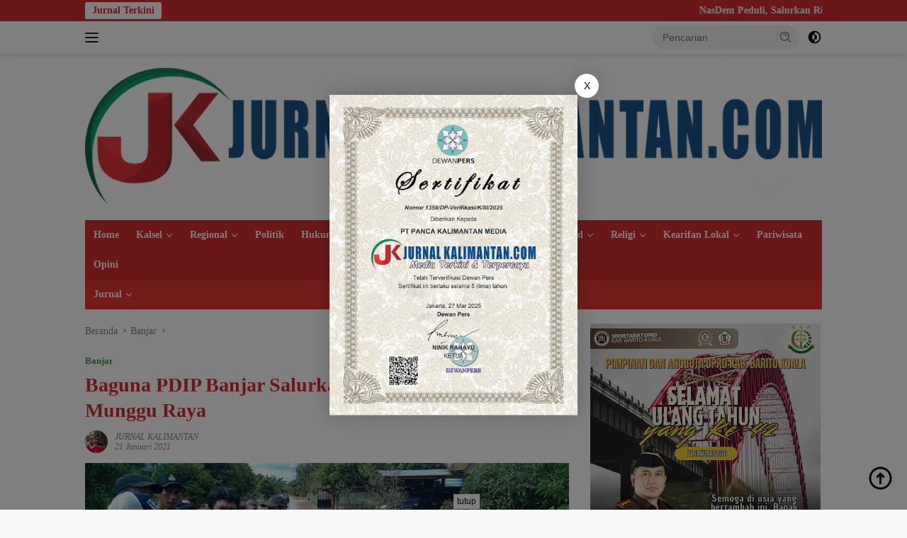

--- FILE ---
content_type: text/html; charset=UTF-8
request_url: https://jurnalkalimantan.com/baguna-pdip-banjar-salurkan-bantuan-ke-desa-munggu-raya/
body_size: 20126
content:
<!doctype html><html lang="id" itemscope itemtype="https://schema.org/BlogPosting"><head><script data-no-optimize="1">var litespeed_docref=sessionStorage.getItem("litespeed_docref");litespeed_docref&&(Object.defineProperty(document,"referrer",{get:function(){return litespeed_docref}}),sessionStorage.removeItem("litespeed_docref"));</script> <meta name="google-site-verification" content="M9IV6UVFgHo5cy0sDXgAf4BwSHdj6P7gHFiqrNe8i0I" /><meta charset="UTF-8"><meta name="viewport" content="width=device-width, initial-scale=1"><link rel="profile" href="https://gmpg.org/xfn/11"><title>Baguna PDIP Banjar Salurkan Bantuan ke Desa Munggu Raya - Jurnal Kalimantan</title><style>img:is([sizes="auto" i], [sizes^="auto," i]) { contain-intrinsic-size: 3000px 1500px }</style><meta name="dc.title" content="Baguna PDIP Banjar Salurkan Bantuan ke Desa Munggu Raya - Jurnal Kalimantan"><meta name="dc.description" content="Badan Penanggulangan Bencana (Baguna) Partai Demokrasi Indonesia Perjuangan (PDIP) Kabupaten Banjar, salurkan bantuan"><meta name="dc.relation" content="https://jurnalkalimantan.com/baguna-pdip-banjar-salurkan-bantuan-ke-desa-munggu-raya/"><meta name="dc.source" content="https://jurnalkalimantan.com/"><meta name="dc.language" content="id_ID"><meta name="description" content="Badan Penanggulangan Bencana (Baguna) Partai Demokrasi Indonesia Perjuangan (PDIP) Kabupaten Banjar, salurkan bantuan"><meta name="robots" content="index, follow, max-snippet:-1, max-image-preview:large, max-video-preview:-1"><link rel="canonical" href="https://jurnalkalimantan.com/baguna-pdip-banjar-salurkan-bantuan-ke-desa-munggu-raya/"><meta property="og:url" content="https://jurnalkalimantan.com/baguna-pdip-banjar-salurkan-bantuan-ke-desa-munggu-raya/"><meta property="og:site_name" content="Jurnal Kalimantan"><meta property="og:locale" content="id_ID"><meta property="og:type" content="article"><meta property="article:author" content="https://www.facebook.com/jurnal.kalimantan.1"><meta property="article:publisher" content="https://www.facebook.com/jurnal.kalimantan.1"><meta property="article:section" content="Banjar"><meta property="article:tag" content="Baguna"><meta property="article:tag" content="Banjir"><meta property="article:tag" content="Fahrani"><meta property="article:tag" content="PDI-P"><meta property="article:tag" content="Relawan"><meta property="og:title" content="Baguna PDIP Banjar Salurkan Bantuan ke Desa Munggu Raya - Jurnal Kalimantan"><meta property="og:description" content="Badan Penanggulangan Bencana (Baguna) Partai Demokrasi Indonesia Perjuangan (PDIP) Kabupaten Banjar, salurkan bantuan"><meta property="og:image" content="https://jurnalkalimantan.com/wp-content/uploads/2021/01/WhatsApp-Image-2021-01-21-at-17.33.02.jpeg"><meta property="og:image:secure_url" content="https://jurnalkalimantan.com/wp-content/uploads/2021/01/WhatsApp-Image-2021-01-21-at-17.33.02.jpeg"><meta property="og:image:width" content="1040"><meta property="og:image:height" content="520"><meta property="og:image:alt" content="Baguna PDIP Banjar"><meta name="twitter:card" content="summary"><meta name="twitter:title" content="Baguna PDIP Banjar Salurkan Bantuan ke Desa Munggu Raya - Jurnal Kalimantan"><meta name="twitter:description" content="Badan Penanggulangan Bencana (Baguna) Partai Demokrasi Indonesia Perjuangan (PDIP) Kabupaten Banjar, salurkan bantuan"><meta name="twitter:image" content="https://jurnalkalimantan.com/wp-content/uploads/2021/01/WhatsApp-Image-2021-01-21-at-17.33.02.jpeg"><link rel='dns-prefetch' href='//www.googletagmanager.com' /><link rel='dns-prefetch' href='//fonts.googleapis.com' /><link rel='dns-prefetch' href='//pagead2.googlesyndication.com' /><link rel="alternate" type="application/rss+xml" title="Jurnal Kalimantan &raquo; Feed" href="https://jurnalkalimantan.com/feed/" /><link rel="alternate" type="application/rss+xml" title="Jurnal Kalimantan &raquo; Umpan Komentar" href="https://jurnalkalimantan.com/comments/feed/" /><link data-optimized="2" rel="stylesheet" href="https://jurnalkalimantan.com/wp-content/litespeed/css/4e1a4b2646ce4e937ee994a3257e99fd.css?ver=9e199" /><style id='kia-post-subtitle-style-inline-css'>.wp-block-kia-post-subtitle{box-sizing:border-box;word-break:break-word}.wp-block-kia-post-subtitle a{display:inline-block}.wp-block-kia-post-subtitle.no-subtitle{opacity:.333}</style><style id='wpseopress-local-business-style-inline-css'>span.wp-block-wpseopress-local-business-field{margin-right:8px}</style><style id='wpseopress-table-of-contents-style-inline-css'>.wp-block-wpseopress-table-of-contents li.active>a{font-weight:bold}</style><style id='wpberita-style-inline-css'>h1,h2,h3,h4,h5,h6,.sidr-class-site-title,.site-title,.gmr-mainmenu ul > li > a,.sidr ul li a,.heading-text,.gmr-mobilemenu ul li a,#navigationamp ul li a{font-family:Quicksand;}h1,h2,h3,h4,h5,h6,.sidr-class-site-title,.site-title,.gmr-mainmenu ul > li > a,.sidr ul li a,.heading-text,.gmr-mobilemenu ul li a,#navigationamp ul li a,.related-text-onlytitle{font-weight:600;}h1 strong,h2 strong,h3 strong,h4 strong,h5 strong,h6 strong{font-weight:700;}body{font-family:Open Sans;--font-reguler:400;--font-bold:600;--background-color:#f8f8f8;--main-color:#000000;--link-color-body:#000000;--hoverlink-color-body:#D32F2F;--border-color:#cccccc;--button-bgcolor:#43A047;--button-color:#ffffff;--header-bgcolor:#ffffff;--topnav-color:#222222;--bigheadline-color:#f1c40f;--mainmenu-color:#ffffff;--mainmenu-hovercolor:#f1c40f;--secondmenu-bgcolor:#E53935;--secondmenu-color:#ffffff;--secondmenu-hovercolor:#f1c40f;--content-bgcolor:#ffffff;--content-greycolor:#888888;--greybody-bgcolor:#efefef;--footer-bgcolor:#f0f0f0;--footer-color:#666666;--footer-linkcolor:#666666;--footer-hover-linkcolor:#666666;}.entry-content-single{font-size:16px;}body,body.dark-theme{--scheme-color:#D32F2F;--secondscheme-color:#43A047;--mainmenu-bgcolor:#D32F2F;}/* Generate Using Cache */</style>
 <script type="litespeed/javascript" data-src="https://www.googletagmanager.com/gtag/js?id=G-2W2TTY4Y7W" id="google_gtagjs-js"></script> <script id="google_gtagjs-js-after" type="litespeed/javascript">window.dataLayer=window.dataLayer||[];function gtag(){dataLayer.push(arguments)}
gtag("set","linker",{"domains":["jurnalkalimantan.com"]});gtag("js",new Date());gtag("set","developer_id.dZTNiMT",!0);gtag("config","G-2W2TTY4Y7W")</script> <link rel="image_src" href="https://jurnalkalimantan.com/wp-content/uploads/2021/01/WhatsApp-Image-2021-01-21-at-17.33.02.jpeg"><meta name="msapplication-TileImage" content="https://jurnalkalimantan.com/wp-content/uploads/2021/01/WhatsApp-Image-2021-01-21-at-17.33.02.jpeg"><meta property="og:image" content="https://jurnalkalimantan.com/wp-content/uploads/2021/01/WhatsApp-Image-2021-01-21-at-17.33.02.jpeg"><meta property="og:image:secure_url" content="https://jurnalkalimantan.com/wp-content/uploads/2021/01/WhatsApp-Image-2021-01-21-at-17.33.02.jpeg"><meta property="og:image:width" content="1040"><meta property="og:image:height" content="520"><meta property="og:image:alt" content="Baguna PDIP Banjar"><meta property="og:image:type" content="image/jpeg"><meta property="og:description" content="JURNALKALIMANTAN.COM, BANJAR - Badan Penanggulangan Bencana (Baguna) Partai Demokrasi Indonesia Perjuangan (PDIP) Kabupaten Banjar, salurkan bantuan kepada masyarakat terdampak banjir di Desa Munggu Raya, Kecamatan Astambul.Desa ini berbatasan dengan Kecamatan Cinta Puri, daerah yang mengalami dampak banjir cukup parah.Anggota Dewan Perwakilan Rakyat Daerah (DPRD) Provinsi Kalsel, Fahrani mengatakan, bantuan pihaknya tersebut disalurkan menggunakan kelotok, disebabkan..."><meta property="og:type" content="article"><meta property="og:locale" content="id"><meta property="og:site_name" content="Jurnal Kalimantan"><meta property="og:title" content="Baguna PDIP Banjar Salurkan Bantuan ke Desa Munggu Raya"><meta property="og:url" content="https://jurnalkalimantan.com/baguna-pdip-banjar-salurkan-bantuan-ke-desa-munggu-raya/"><meta property="og:updated_time" content="2021-01-21T10:03:40+08:00"><meta property="article:tag" content="Baguna"><meta property="article:tag" content="Banjir"><meta property="article:tag" content="Fahrani"><meta property="article:tag" content="PDI-P"><meta property="article:tag" content="Relawan"><meta property="article:published_time" content="2021-01-21T09:30:35+00:00"><meta property="article:modified_time" content="2021-01-21T10:03:40+00:00"><meta property="article:section" content="Banjar"><meta property="article:author:last_name" content="JURNAL KALIMANTAN"><meta property="article:author:username" content="JURNAL KALIMANTAN"><meta property="twitter:partner" content="ogwp"><meta property="twitter:card" content="summary_large_image"><meta property="twitter:image" content="https://jurnalkalimantan.com/wp-content/uploads/2021/01/WhatsApp-Image-2021-01-21-at-17.33.02.jpeg"><meta property="twitter:image:alt" content="Baguna PDIP Banjar"><meta property="twitter:title" content="Baguna PDIP Banjar Salurkan Bantuan ke Desa Munggu Raya"><meta property="twitter:description" content="JURNALKALIMANTAN.COM, BANJAR - Badan Penanggulangan Bencana (Baguna) Partai Demokrasi Indonesia Perjuangan (PDIP) Kabupaten Banjar, salurkan bantuan kepada masyarakat terdampak banjir di Desa..."><meta property="twitter:url" content="https://jurnalkalimantan.com/baguna-pdip-banjar-salurkan-bantuan-ke-desa-munggu-raya/"><meta property="twitter:label1" content="Reading time"><meta property="twitter:data1" content="1 minute"><meta itemprop="image" content="https://jurnalkalimantan.com/wp-content/uploads/2021/01/WhatsApp-Image-2021-01-21-at-17.33.02.jpeg"><meta itemprop="name" content="Baguna PDIP Banjar Salurkan Bantuan ke Desa Munggu Raya"><meta itemprop="description" content="JURNALKALIMANTAN.COM, BANJAR - Badan Penanggulangan Bencana (Baguna) Partai Demokrasi Indonesia Perjuangan (PDIP) Kabupaten Banjar, salurkan bantuan kepada masyarakat terdampak banjir di Desa Munggu Raya, Kecamatan Astambul.Desa ini berbatasan dengan Kecamatan Cinta Puri, daerah yang mengalami dampak banjir cukup parah.Anggota Dewan Perwakilan Rakyat Daerah (DPRD) Provinsi Kalsel, Fahrani mengatakan, bantuan pihaknya tersebut disalurkan menggunakan kelotok, disebabkan..."><meta itemprop="datePublished" content="2021-01-21"><meta itemprop="dateModified" content="2021-01-21T10:03:40+00:00"><meta property="profile:last_name" content="JURNAL KALIMANTAN"><meta property="profile:username" content="JURNAL KALIMANTAN"><link rel="https://api.w.org/" href="https://jurnalkalimantan.com/wp-json/" /><link rel="alternate" title="JSON" type="application/json" href="https://jurnalkalimantan.com/wp-json/wp/v2/posts/6050" /><link rel="EditURI" type="application/rsd+xml" title="RSD" href="https://jurnalkalimantan.com/xmlrpc.php?rsd" /><meta name="generator" content="WordPress 6.8.3" /><link rel='shortlink' href='https://jurnalkalimantan.com/?p=6050' /><link rel="alternate" title="oEmbed (JSON)" type="application/json+oembed" href="https://jurnalkalimantan.com/wp-json/oembed/1.0/embed?url=https%3A%2F%2Fjurnalkalimantan.com%2Fbaguna-pdip-banjar-salurkan-bantuan-ke-desa-munggu-raya%2F" /><link rel="alternate" title="oEmbed (XML)" type="text/xml+oembed" href="https://jurnalkalimantan.com/wp-json/oembed/1.0/embed?url=https%3A%2F%2Fjurnalkalimantan.com%2Fbaguna-pdip-banjar-salurkan-bantuan-ke-desa-munggu-raya%2F&#038;format=xml" /> <script>;</script> <meta name="generator" content="Site Kit by Google 1.170.0" /><meta name="google-adsense-platform-account" content="ca-host-pub-2644536267352236"><meta name="google-adsense-platform-domain" content="sitekit.withgoogle.com"> <script type="litespeed/javascript" data-src="https://pagead2.googlesyndication.com/pagead/js/adsbygoogle.js?client=ca-pub-2990319496187090&amp;host=ca-host-pub-2644536267352236" crossorigin="anonymous"></script> <link rel="icon" href="https://jurnalkalimantan.com/wp-content/uploads/2023/07/cropped-LOGO-JURNALIS-KALIMANTAN-1-removebg-preview-1-100x100.png" sizes="32x32" /><link rel="icon" href="https://jurnalkalimantan.com/wp-content/uploads/2023/07/cropped-LOGO-JURNALIS-KALIMANTAN-1-removebg-preview-1.png" sizes="192x192" /><link rel="apple-touch-icon" href="https://jurnalkalimantan.com/wp-content/uploads/2023/07/cropped-LOGO-JURNALIS-KALIMANTAN-1-removebg-preview-1.png" /><meta name="msapplication-TileImage" content="https://jurnalkalimantan.com/wp-content/uploads/2023/07/cropped-LOGO-JURNALIS-KALIMANTAN-1-removebg-preview-1.png" /> <script type="litespeed/javascript" data-src='https://www.googletagmanager.com/gtag/js?id=G-FJF73HCJKD'></script><script type="litespeed/javascript">window.dataLayer=window.dataLayer||[];function gtag(){dataLayer.push(arguments)}gtag('js',new Date());gtag('set','cookie_domain','auto');gtag('set','cookie_flags','SameSite=None;Secure');gtag('config','G-FJF73HCJKD',{})</script> </head><body class="wp-singular post-template-default single single-post postid-6050 single-format-standard wp-custom-logo wp-embed-responsive wp-theme-wpberita idtheme kentooz">
<a class="skip-link screen-reader-text" href="#primary">Langsung ke konten</a><div id="topnavwrap" class="gmr-topnavwrap clearfix"><div class="gmr-topnotification"><div class="container"><div class="list-flex"><div class="row-flex"><div class="text-marquee">Jurnal Terkini</div></div><div class="row-flex wrap-marquee"><div class="marquee">				<a href="https://jurnalkalimantan.com/nasdem-peduli-salurkan-ribuan-sembako-untuk-korban-banjir-di-hss/" class="gmr-recent-marquee" title="‎NasDem Peduli, Salurkan Ribuan Sembako untuk Korban Banjir di HSS">‎NasDem Peduli, Salurkan Ribuan Sembako untuk Korban Banjir di HSS</a>
<a href="https://jurnalkalimantan.com/h-kartoyo-dorong-program-bantuan-meninggikan-rumah-warga/" class="gmr-recent-marquee" title="‎H. Kartoyo Dorong Program Bantuan Meninggikan Rumah Warga">‎H. Kartoyo Dorong Program Bantuan Meninggikan Rumah Warga</a>
<a href="https://jurnalkalimantan.com/gubernur-muhidin-dampingi-pemulihan-adel-dan-jailani-di-rs-bhayangkara/" class="gmr-recent-marquee" title="Gubernur Muhidin Dampingi Pemulihan Adel dan Jailani di RS Bhayangkara">Gubernur Muhidin Dampingi Pemulihan Adel dan Jailani di RS Bhayangkara</a>
<a href="https://jurnalkalimantan.com/dprd-kalsel-desak-penanganan-banjir-lebih-serius/" class="gmr-recent-marquee" title="‎DPRD Kalsel Desak Penanganan Banjir Lebih Serius">‎DPRD Kalsel Desak Penanganan Banjir Lebih Serius</a>
<a href="https://jurnalkalimantan.com/hadir-di-pagelaran-budaya-smpn-2-wali-kota-yamin-sekolah-adalah-benteng-pelestarian-budaya/" class="gmr-recent-marquee" title="Hadir di Pagelaran Budaya SMPN 2, Wali Kota Yamin : Sekolah Adalah Benteng Pelestarian Budaya">Hadir di Pagelaran Budaya SMPN 2, Wali Kota Yamin : Sekolah Adalah Benteng Pelestarian Budaya</a></div></div></div></div></div><div class="container"><div class="list-flex"><div class="row-flex gmr-navleft">
<a id="gmr-responsive-menu" title="Menu" href="#menus" rel="nofollow"><div class="ktz-i-wrap"><span class="ktz-i"></span><span class="ktz-i"></span><span class="ktz-i"></span></div></a><div class="gmr-logo-mobile"><a class="custom-logo-link" href="https://jurnalkalimantan.com/" title="Jurnal Kalimantan" rel="home"><img data-lazyloaded="1" src="[data-uri]" class="custom-logo" data-src="https://jurnalkalimantan.com/wp-content/uploads/2023/07/cropped-Jurnal-Kalimantan-com-mobile.png" width="8646" height="1617" alt="Jurnal Kalimantan" loading="lazy" /></a></div></div><div class="row-flex gmr-navright"><div class="gmr-table-search"><form method="get" class="gmr-searchform searchform" action="https://jurnalkalimantan.com/">
<input type="text" name="s" id="s" placeholder="Pencarian" />
<input type="hidden" name="post_type" value="post" />
<button type="submit" role="button" class="gmr-search-submit gmr-search-icon">
<svg xmlns="http://www.w3.org/2000/svg" aria-hidden="true" role="img" width="1em" height="1em" preserveAspectRatio="xMidYMid meet" viewBox="0 0 24 24"><path fill="currentColor" d="M10 18a7.952 7.952 0 0 0 4.897-1.688l4.396 4.396l1.414-1.414l-4.396-4.396A7.952 7.952 0 0 0 18 10c0-4.411-3.589-8-8-8s-8 3.589-8 8s3.589 8 8 8zm0-14c3.309 0 6 2.691 6 6s-2.691 6-6 6s-6-2.691-6-6s2.691-6 6-6z"/><path fill="currentColor" d="M11.412 8.586c.379.38.588.882.588 1.414h2a3.977 3.977 0 0 0-1.174-2.828c-1.514-1.512-4.139-1.512-5.652 0l1.412 1.416c.76-.758 2.07-.756 2.826-.002z"/></svg>
</button></form></div>
<a class="darkmode-button topnav-button" title="Mode Gelap" href="#" rel="nofollow"><svg xmlns="http://www.w3.org/2000/svg" aria-hidden="true" role="img" width="1em" height="1em" preserveAspectRatio="xMidYMid meet" viewBox="0 0 24 24"><g fill="currentColor"><path d="M12 16a4 4 0 0 0 0-8v8Z"/><path fill-rule="evenodd" d="M12 2C6.477 2 2 6.477 2 12s4.477 10 10 10s10-4.477 10-10S17.523 2 12 2Zm0 2v4a4 4 0 1 0 0 8v4a8 8 0 1 0 0-16Z" clip-rule="evenodd"/></g></svg></a><div class="gmr-search-btn">
<a id="search-menu-button" class="topnav-button gmr-search-icon" href="#" rel="nofollow"><svg xmlns="http://www.w3.org/2000/svg" aria-hidden="true" role="img" width="1em" height="1em" preserveAspectRatio="xMidYMid meet" viewBox="0 0 24 24"><path fill="none" stroke="currentColor" stroke-linecap="round" stroke-width="2" d="m21 21l-4.486-4.494M19 10.5a8.5 8.5 0 1 1-17 0a8.5 8.5 0 0 1 17 0Z"/></svg></a><div id="search-dropdown-container" class="search-dropdown search"><form method="get" class="gmr-searchform searchform" action="https://jurnalkalimantan.com/">
<input type="text" name="s" id="s" placeholder="Pencarian" />
<button type="submit" class="gmr-search-submit gmr-search-icon"><svg xmlns="http://www.w3.org/2000/svg" aria-hidden="true" role="img" width="1em" height="1em" preserveAspectRatio="xMidYMid meet" viewBox="0 0 24 24"><path fill="currentColor" d="M10 18a7.952 7.952 0 0 0 4.897-1.688l4.396 4.396l1.414-1.414l-4.396-4.396A7.952 7.952 0 0 0 18 10c0-4.411-3.589-8-8-8s-8 3.589-8 8s3.589 8 8 8zm0-14c3.309 0 6 2.691 6 6s-2.691 6-6 6s-6-2.691-6-6s2.691-6 6-6z"/><path fill="currentColor" d="M11.412 8.586c.379.38.588.882.588 1.414h2a3.977 3.977 0 0 0-1.174-2.828c-1.514-1.512-4.139-1.512-5.652 0l1.412 1.416c.76-.758 2.07-.756 2.826-.002z"/></svg></button></form></div></div></div></div></div></div><div id="page" class="site"><header id="masthead" class="site-header"><div class="container"><div class="site-branding"><div class="gmr-logo"><div class="gmr-logo-wrap"><a class="custom-logo-link logolink" href="https://jurnalkalimantan.com" title="Jurnal Kalimantan" rel="home"><img data-lazyloaded="1" src="[data-uri]" class="custom-logo" data-src="https://jurnalkalimantan.com/wp-content/uploads/2023/07/cropped-Jurnal-Kalimantan-com-mobile.png" width="8646" height="1617" alt="Jurnal Kalimantan" loading="lazy" /></a><div class="close-topnavmenu-wrap"><a id="close-topnavmenu-button" rel="nofollow" href="#"><svg xmlns="http://www.w3.org/2000/svg" aria-hidden="true" role="img" width="1em" height="1em" preserveAspectRatio="xMidYMid meet" viewBox="0 0 32 32"><path fill="currentColor" d="M24 9.4L22.6 8L16 14.6L9.4 8L8 9.4l6.6 6.6L8 22.6L9.4 24l6.6-6.6l6.6 6.6l1.4-1.4l-6.6-6.6L24 9.4z"/></svg></a></div></div></div></div></div></header><div id="main-nav-wrap" class="gmr-mainmenu-wrap"><div class="container"><nav id="main-nav" class="main-navigation gmr-mainmenu"><ul id="primary-menu" class="menu"><li id="menu-item-32095" class="menu-item menu-item-type-custom menu-item-object-custom menu-item-home menu-item-32095"><a href="https://jurnalkalimantan.com/">Home</a></li><li id="menu-item-32102" class="menu-item menu-item-type-taxonomy menu-item-object-category menu-item-has-children menu-item-32102"><a href="https://jurnalkalimantan.com/category/kalsel/">Kalsel</a><ul class="sub-menu"><li id="menu-item-32100" class="menu-item menu-item-type-taxonomy menu-item-object-category menu-item-32100"><a href="https://jurnalkalimantan.com/category/banjarmasin/">Banjarmasin</a></li><li id="menu-item-32099" class="menu-item menu-item-type-taxonomy menu-item-object-category menu-item-32099"><a href="https://jurnalkalimantan.com/category/banjarbaru/">Banjarbaru</a></li><li id="menu-item-32098" class="menu-item menu-item-type-taxonomy menu-item-object-category current-post-ancestor current-menu-parent current-post-parent menu-item-32098"><a href="https://jurnalkalimantan.com/category/banjar/">Banjar</a></li><li id="menu-item-32103" class="menu-item menu-item-type-taxonomy menu-item-object-category menu-item-32103"><a href="https://jurnalkalimantan.com/category/tapin/">Tapin</a></li><li id="menu-item-32106" class="menu-item menu-item-type-taxonomy menu-item-object-category menu-item-32106"><a href="https://jurnalkalimantan.com/category/hulu-sungai-utara/">Hulu Sungai Utara</a></li><li id="menu-item-32105" class="menu-item menu-item-type-taxonomy menu-item-object-category menu-item-has-children menu-item-32105"><a href="https://jurnalkalimantan.com/category/hulu-sungai-tengah/">Hulu Sungai Tengah</a><ul class="sub-menu"><li id="menu-item-77533" class="menu-item menu-item-type-taxonomy menu-item-object-category menu-item-77533"><a href="https://jurnalkalimantan.com/category/pemkab-hst/">Pemkab HST</a></li></ul></li><li id="menu-item-32104" class="menu-item menu-item-type-taxonomy menu-item-object-category menu-item-32104"><a href="https://jurnalkalimantan.com/category/hulu-sungai-selatan/">Hulu Sungai Selatan</a></li><li id="menu-item-32107" class="menu-item menu-item-type-taxonomy menu-item-object-category menu-item-32107"><a href="https://jurnalkalimantan.com/category/tabalong/">Tabalong</a></li><li id="menu-item-32108" class="menu-item menu-item-type-taxonomy menu-item-object-category menu-item-has-children menu-item-32108"><a href="https://jurnalkalimantan.com/category/balangan/">Balangan</a><ul class="sub-menu"><li id="menu-item-81109" class="menu-item menu-item-type-taxonomy menu-item-object-category menu-item-81109"><a href="https://jurnalkalimantan.com/category/dprd-balangan/">DPRD Balangan</a></li></ul></li><li id="menu-item-32109" class="menu-item menu-item-type-taxonomy menu-item-object-category menu-item-32109"><a href="https://jurnalkalimantan.com/category/tanah-laut/">Tanah Laut</a></li><li id="menu-item-32110" class="menu-item menu-item-type-taxonomy menu-item-object-category menu-item-32110"><a href="https://jurnalkalimantan.com/category/barito-kuala/">Barito Kuala</a></li><li id="menu-item-32101" class="menu-item menu-item-type-taxonomy menu-item-object-category menu-item-32101"><a href="https://jurnalkalimantan.com/category/kotabaru/">Kotabaru</a></li><li id="menu-item-32111" class="menu-item menu-item-type-taxonomy menu-item-object-category menu-item-32111"><a href="https://jurnalkalimantan.com/category/tanah-bumbu/">Tanah Bumbu</a></li></ul></li><li id="menu-item-32112" class="menu-item menu-item-type-taxonomy menu-item-object-category menu-item-has-children menu-item-32112"><a href="https://jurnalkalimantan.com/category/regional/">Regional</a><ul class="sub-menu"><li id="menu-item-32114" class="menu-item menu-item-type-taxonomy menu-item-object-category menu-item-has-children menu-item-32114"><a href="https://jurnalkalimantan.com/category/kalimantan-tengah/">Kalimantan Tengah</a><ul class="sub-menu"><li id="menu-item-32117" class="menu-item menu-item-type-taxonomy menu-item-object-category menu-item-32117"><a href="https://jurnalkalimantan.com/category/kapuas/">Kapuas</a></li><li id="menu-item-32118" class="menu-item menu-item-type-taxonomy menu-item-object-category menu-item-32118"><a href="https://jurnalkalimantan.com/category/pulang-pisau/">Pulang Pisau</a></li><li id="menu-item-77532" class="menu-item menu-item-type-taxonomy menu-item-object-category menu-item-77532"><a href="https://jurnalkalimantan.com/category/barito-timur-2/">Barito Timur</a></li></ul></li><li id="menu-item-32115" class="menu-item menu-item-type-taxonomy menu-item-object-category menu-item-32115"><a href="https://jurnalkalimantan.com/category/kalimantan-timur/">Kalimantan Timur</a></li><li id="menu-item-32113" class="menu-item menu-item-type-taxonomy menu-item-object-category menu-item-32113"><a href="https://jurnalkalimantan.com/category/kalimantan-barat/">Kalimantan Barat</a></li><li id="menu-item-32116" class="menu-item menu-item-type-taxonomy menu-item-object-category menu-item-32116"><a href="https://jurnalkalimantan.com/category/kalimantan-utara/">Kalimantan Utara</a></li></ul></li><li id="menu-item-32119" class="menu-item menu-item-type-taxonomy menu-item-object-category menu-item-32119"><a href="https://jurnalkalimantan.com/category/politik/">Politik</a></li><li id="menu-item-32120" class="menu-item menu-item-type-taxonomy menu-item-object-category menu-item-32120"><a href="https://jurnalkalimantan.com/category/hukum-peristiwa/">Hukum &amp; Peristiwa</a></li><li id="menu-item-32121" class="menu-item menu-item-type-taxonomy menu-item-object-category menu-item-32121"><a href="https://jurnalkalimantan.com/category/ekonomi-bisnis/">Ekonomi &amp; Bisnis</a></li><li id="menu-item-32122" class="menu-item menu-item-type-taxonomy menu-item-object-category menu-item-32122"><a href="https://jurnalkalimantan.com/category/olahraga/">Olahraga</a></li><li id="menu-item-32096" class="menu-item menu-item-type-taxonomy menu-item-object-category menu-item-has-children menu-item-32096"><a href="https://jurnalkalimantan.com/category/trend/">Trend</a><ul class="sub-menu"><li id="menu-item-32123" class="menu-item menu-item-type-taxonomy menu-item-object-category menu-item-32123"><a href="https://jurnalkalimantan.com/category/gaya-hidup/">Gaya Hidup</a></li><li id="menu-item-32124" class="menu-item menu-item-type-taxonomy menu-item-object-category menu-item-32124"><a href="https://jurnalkalimantan.com/category/hiburan/">Hiburan</a></li></ul></li><li id="menu-item-32125" class="menu-item menu-item-type-taxonomy menu-item-object-category menu-item-has-children menu-item-32125"><a href="https://jurnalkalimantan.com/category/religi/">Religi</a><ul class="sub-menu"><li id="menu-item-32126" class="menu-item menu-item-type-taxonomy menu-item-object-category menu-item-32126"><a href="https://jurnalkalimantan.com/category/religi/tafaqquh/">Tafaqquh</a></li></ul></li><li id="menu-item-32127" class="menu-item menu-item-type-taxonomy menu-item-object-category menu-item-has-children menu-item-32127"><a href="https://jurnalkalimantan.com/category/kearifan-lokal/">Kearifan Lokal</a><ul class="sub-menu"><li id="menu-item-32128" class="menu-item menu-item-type-taxonomy menu-item-object-category menu-item-32128"><a href="https://jurnalkalimantan.com/category/budaya/">Budaya</a></li><li id="menu-item-32129" class="menu-item menu-item-type-taxonomy menu-item-object-category menu-item-32129"><a href="https://jurnalkalimantan.com/category/seni/">Seni</a></li></ul></li><li id="menu-item-32130" class="menu-item menu-item-type-taxonomy menu-item-object-category menu-item-32130"><a href="https://jurnalkalimantan.com/category/pariwisata/">Pariwisata</a></li><li id="menu-item-32131" class="menu-item menu-item-type-taxonomy menu-item-object-category menu-item-32131"><a href="https://jurnalkalimantan.com/category/opini/">Opini</a></li></ul><ul id="secondary-menu" class="menu"><li id="menu-item-31946" class="menu-item menu-item-type-custom menu-item-object-custom menu-item-has-children menu-item-31946"><a href="#">Jurnal</a><ul class="sub-menu"><li id="menu-item-31947" class="menu-item menu-item-type-taxonomy menu-item-object-category menu-item-31947"><a href="https://jurnalkalimantan.com/category/pemprov-kalsel/">Pemprov Kalsel</a></li><li id="menu-item-31937" class="menu-item menu-item-type-taxonomy menu-item-object-category menu-item-31937"><a href="https://jurnalkalimantan.com/category/dprd-kalsel/">DPRD Kalsel</a></li><li id="menu-item-31948" class="menu-item menu-item-type-taxonomy menu-item-object-category menu-item-31948"><a href="https://jurnalkalimantan.com/category/pemko-banjarmasin/">Pemko Banjarmasin</a></li><li id="menu-item-31949" class="menu-item menu-item-type-taxonomy menu-item-object-category menu-item-31949"><a href="https://jurnalkalimantan.com/category/dprd-banjarmasin/">DPRD Banjarmasin</a></li><li id="menu-item-31950" class="menu-item menu-item-type-taxonomy menu-item-object-category menu-item-31950"><a href="https://jurnalkalimantan.com/category/bank-kalsel/">Bank Kalsel</a></li><li id="menu-item-31945" class="menu-item menu-item-type-taxonomy menu-item-object-category menu-item-31945"><a href="https://jurnalkalimantan.com/category/dispersip-kalsel/">Dispersip Kalsel</a></li><li id="menu-item-31951" class="menu-item menu-item-type-taxonomy menu-item-object-category menu-item-31951"><a href="https://jurnalkalimantan.com/category/pemkab-batola/">Pemkab Batola</a></li><li id="menu-item-31952" class="menu-item menu-item-type-taxonomy menu-item-object-category menu-item-31952"><a href="https://jurnalkalimantan.com/category/pemkab-banjar/">Pemkab Banjar</a></li><li id="menu-item-31953" class="menu-item menu-item-type-taxonomy menu-item-object-category menu-item-31953"><a href="https://jurnalkalimantan.com/category/pemkab-tanah-bumbu/">Pemkab Tanah Bumbu</a></li><li id="menu-item-31954" class="menu-item menu-item-type-taxonomy menu-item-object-category menu-item-31954"><a href="https://jurnalkalimantan.com/category/dprd-batola/">DPRD Batola</a></li></ul></li></ul></nav></div></div><div id="content" class="gmr-content"><div class="container"><div class="row"><main id="primary" class="site-main col-md-8"><article id="post-6050" class="content-single post-6050 post type-post status-publish format-standard has-post-thumbnail hentry category-banjar tag-baguna tag-banjir tag-fahrani tag-pdip tag-relawan"><div class="breadcrumbs" itemscope itemtype="https://schema.org/BreadcrumbList">
<span class="first-cl" itemprop="itemListElement" itemscope itemtype="https://schema.org/ListItem">
<a itemscope itemtype="https://schema.org/WebPage" itemprop="item" itemid="https://jurnalkalimantan.com/" href="https://jurnalkalimantan.com/"><span itemprop="name">Beranda</span></a>
<span itemprop="position" content="1"></span>
</span>
<span class="separator"></span>
<span class="0-cl" itemprop="itemListElement" itemscope itemtype="http://schema.org/ListItem">
<a itemscope itemtype="https://schema.org/WebPage" itemprop="item" itemid="https://jurnalkalimantan.com/category/banjar/" href="https://jurnalkalimantan.com/category/banjar/"><span itemprop="name">Banjar</span></a>
<span itemprop="position" content="2"></span>
</span>
<span class="separator"></span>
<span class="last-cl" itemscope itemtype="https://schema.org/ListItem">
<span itemprop="name">Baguna PDIP Banjar Salurkan Bantuan ke Desa Munggu Raya</span>
<span itemprop="position" content="3"></span>
</span></div><header class="entry-header entry-header-single"><div class="gmr-meta-topic"><strong><span class="cat-links-content"><a href="https://jurnalkalimantan.com/category/banjar/" rel="category tag">Banjar</a></span></strong>&nbsp;&nbsp;</div><h1 class="entry-title"><strong>Baguna PDIP Banjar Salurkan Bantuan ke Desa Munggu Raya</strong></h1><div class="list-table clearfix"><div class="table-row"><div class="table-cell gmr-gravatar-metasingle"><a class="url" href="https://jurnalkalimantan.com/author/mahyuni/" title="Permalink ke: JURNAL KALIMANTAN"><img data-lazyloaded="1" src="[data-uri]" alt='' data-src='https://jurnalkalimantan.com/wp-content/litespeed/avatar/5c7a572688a918c923ae808665c7eb48.jpg?ver=1769086718' data-srcset='https://jurnalkalimantan.com/wp-content/litespeed/avatar/43041c104095e2a3f4540c3907d8c418.jpg?ver=1769086717 2x' class='avatar avatar-32 photo img-cicle' height='32' width='32' decoding='async'/></a></div><div class="table-cell gmr-content-metasingle"><div class="meta-content gmr-content-metasingle"><span class="author vcard"><a class="url fn n" href="https://jurnalkalimantan.com/author/mahyuni/" title="JURNAL KALIMANTAN">JURNAL KALIMANTAN</a></span></div><div class="meta-content gmr-content-metasingle"><span class="posted-on"><time class="entry-date published" datetime="2021-01-21T09:30:35+08:00">21 Januari 2021</time><time class="updated" datetime="2021-01-21T10:03:40+08:00">21 Januari 2021</time></span></div></div></div></div></header><figure class="post-thumbnail gmr-thumbnail-single">
<img data-lazyloaded="1" src="[data-uri]" width="1040" height="520" data-src="https://jurnalkalimantan.com/wp-content/uploads/2021/01/WhatsApp-Image-2021-01-21-at-17.33.02.jpeg" class="attachment-post-thumbnail size-post-thumbnail wp-post-image" alt="Baguna PDIP Banjar" decoding="async" fetchpriority="high" data-srcset="https://jurnalkalimantan.com/wp-content/uploads/2021/01/WhatsApp-Image-2021-01-21-at-17.33.02.jpeg 1040w, https://jurnalkalimantan.com/wp-content/uploads/2021/01/WhatsApp-Image-2021-01-21-at-17.33.02-768x384.jpeg 768w, https://jurnalkalimantan.com/wp-content/uploads/2021/01/WhatsApp-Image-2021-01-21-at-17.33.02-300x150.jpeg 300w, https://jurnalkalimantan.com/wp-content/uploads/2021/01/WhatsApp-Image-2021-01-21-at-17.33.02-1024x512.jpeg 1024w, https://jurnalkalimantan.com/wp-content/uploads/2021/01/WhatsApp-Image-2021-01-21-at-17.33.02-150x75.jpeg 150w, https://jurnalkalimantan.com/wp-content/uploads/2021/01/WhatsApp-Image-2021-01-21-at-17.33.02-696x348.jpeg 696w, https://jurnalkalimantan.com/wp-content/uploads/2021/01/WhatsApp-Image-2021-01-21-at-17.33.02-840x420.jpeg 840w" data-sizes="(max-width: 1040px) 100vw, 1040px" /><figcaption class="wp-caption-text">BAGUNA PDIP Kabupaten Banjar Bantu Warga Terdampak Banjir</figcaption></figure><div class="single-wrap"><div class="entry-content entry-content-single clearfix"><p><em><strong>JURNALKALIMANTAN.COM, BANJAR</strong></em> &#8211; Badan Penanggulangan Bencana (Baguna) Partai Demokrasi Indonesia Perjuangan (PDIP) Kabupaten Banjar, salurkan bantuan kepada masyarakat terdampak banjir di Desa Munggu Raya, Kecamatan Astambul.<br /><br />Desa ini berbatasan dengan Kecamatan Cinta Puri, daerah yang mengalami dampak banjir cukup parah.<br /><br />Anggota Dewan Perwakilan Rakyat Daerah (DPRD) Provinsi Kalsel, Fahrani mengatakan, bantuan pihaknya tersebut disalurkan menggunakan kelotok, disebabkan air mencapai ketinggian 2 sampai 3 meter.<br /><br />&#8220;Ketinggian banjir mencapai atap rumah warga,&#8221; ucapnya via telepon, kemarin.<p><strong>Baca Juga :<br /><a href="https://jurnalkalimantan.com/jumlah-pengungsi-hampir-3-000-jiwa-baguna-pdip-kalsel-buka-posko-pengungsian-di-sungai-tabuk/">Jumlah Pengungsi Hampir 3.000 Jiwa, Baguna PDIP Kalsel Buka Posko Pengungsian di Sungai Tabuk</a></strong></p><div class="gmr-banner-insidecontent">[feed_them_social cpt_id=59908]</div><p><br />Dikatakannya, masyarakat di sana telah mengungsi ke dataran tinggi, seperti lahan kebun sawit, dengan menggunakan kelotok.<br /><br />Adapun pengantaran logistik berupa bahan makanan dan tenda, dibantu oleh pihak TNI serta aparat desa. Bantuan ini disambut antusias masyarakat, mengingat selama beberapa hari terakhir hanya makan seadanya, mengandalkan hasil alam.<br /><br />&#8220;Selama beberapa hari mereka hanya mengandalkan bahan makanan yang ada di lingkungan sekitar, dan tempat pengungsi hanya seadanya,&#8221; ujarnya.<br /><br />Fahrani melanjutkan, dengan bantuan yang diserahkan ini, ia berharap bisa membantu para korban banjir.<br /><br />Ia juga mendorong pemerintah daerah maupun tim relawan lainnya untuk dapat menjangkau daerah tersebut, dikarenakan masyarakat di sana sangat memerlukan bantuan.<br /><br />&#8220;Semoga pemerintah daerah berfokus mencari solusi permasalahan banjir, sehingga tidak terulang lagi,&#8221; pintanya.<p>Editor : Ahmad MT<div class="gmr-related-post-onlytitle"><div class="related-text-onlytitle">Berita Terkait</div><div class="clearfix"><div class="list-gallery-title"><a href="https://jurnalkalimantan.com/air-belum-surut-bantuan-datang-gubernur-h-muhidin-ringankan-beban-warga-banjir-banjar/" class="recent-title heading-text" title="Air Belum Surut, Bantuan Datang : Gubernur H. Muhidin Ringankan Beban Warga Banjir Banjar" rel="bookmark">Air Belum Surut, Bantuan Datang : Gubernur H. Muhidin Ringankan Beban Warga Banjir Banjar</a></div><div class="list-gallery-title"><a href="https://jurnalkalimantan.com/banjir-berkepanjangan-di-paku-alam-dislautkan-prov-kalsel-salurkan-bantuan-ikan-dan-sembako-untuk-warga/" class="recent-title heading-text" title="Banjir Berkepanjangan di Paku Alam, Dislautkan Prov Kalsel Salurkan Bantuan Ikan dan Sembako untuk Warga" rel="bookmark">Banjir Berkepanjangan di Paku Alam, Dislautkan Prov Kalsel Salurkan Bantuan Ikan dan Sembako untuk Warga</a></div><div class="list-gallery-title"><a href="https://jurnalkalimantan.com/isu-lgbt-jadi-sorotan-pemuda-nu-banjar-dorong-edukasi-dan-pembinaan/" class="recent-title heading-text" title="Isu LGBT jadi sorotan, Pemuda NU Banjar Dorong Edukasi dan Pembinaan" rel="bookmark">Isu LGBT jadi sorotan, Pemuda NU Banjar Dorong Edukasi dan Pembinaan</a></div><div class="list-gallery-title"><a href="https://jurnalkalimantan.com/awal-2026-dispersip-kalsel-dorong-minat-baca-siswa-lewat-layanan-keliling/" class="recent-title heading-text" title="Awal 2026, Dispersip Kalsel Dorong Minat Baca Siswa Lewat Layanan Keliling" rel="bookmark">Awal 2026, Dispersip Kalsel Dorong Minat Baca Siswa Lewat Layanan Keliling</a></div><div class="list-gallery-title"><a href="https://jurnalkalimantan.com/ombudsman-kalsel-tekankan-bantuan-banjir-harus-merata-tertib-dan-transparan/" class="recent-title heading-text" title="Ombudsman Kalsel Tekankan Bantuan Banjir Harus Merata, Tertib, dan Transparan" rel="bookmark">Ombudsman Kalsel Tekankan Bantuan Banjir Harus Merata, Tertib, dan Transparan</a></div><div class="list-gallery-title"><a href="https://jurnalkalimantan.com/menyapa-warga-di-tengah-banjir-hj-fathul-jannah-serahkan-bantuan-ke-sungai-rangas/" class="recent-title heading-text" title="Menyapa Warga di Tengah Banjir, Hj. Fathul Jannah Serahkan Bantuan ke Sungai Rangas" rel="bookmark">Menyapa Warga di Tengah Banjir, Hj. Fathul Jannah Serahkan Bantuan ke Sungai Rangas</a></div></div></div><footer class="entry-footer entry-footer-single">
<span class="tags-links heading-text"><strong><a href="https://jurnalkalimantan.com/tag/baguna/" rel="tag">Baguna</a> <a href="https://jurnalkalimantan.com/tag/banjir/" rel="tag">Banjir</a> <a href="https://jurnalkalimantan.com/tag/fahrani/" rel="tag">Fahrani</a> <a href="https://jurnalkalimantan.com/tag/pdip/" rel="tag">PDI-P</a> <a href="https://jurnalkalimantan.com/tag/relawan/" rel="tag">Relawan</a></strong></span><div class="gmr-cf-metacontent heading-text meta-content"></div></footer></div></div><div class="list-table clearfix"><div class="table-row"><div class="table-cell gmr-content-share"><ul class="gmr-socialicon-share pull-right"><li class="facebook"><a href="https://www.facebook.com/sharer/sharer.php?u=https%3A%2F%2Fjurnalkalimantan.com%2Fbaguna-pdip-banjar-salurkan-bantuan-ke-desa-munggu-raya%2F" target="_blank" rel="nofollow" title="Facebook Share"><svg xmlns="http://www.w3.org/2000/svg" aria-hidden="true" role="img" width="1em" height="1em" preserveAspectRatio="xMidYMid meet" viewBox="0 0 32 32"><path fill="#4267b2" d="M19.254 2C15.312 2 13 4.082 13 8.826V13H8v5h5v12h5V18h4l1-5h-5V9.672C18 7.885 18.583 7 20.26 7H23V2.205C22.526 2.141 21.145 2 19.254 2z"/></svg></a></li><li class="twitter"><a href="https://twitter.com/intent/tweet?url=https%3A%2F%2Fjurnalkalimantan.com%2Fbaguna-pdip-banjar-salurkan-bantuan-ke-desa-munggu-raya%2F&amp;text=Baguna%20PDIP%20Banjar%20Salurkan%20Bantuan%20ke%20Desa%20Munggu%20Raya" target="_blank" rel="nofollow" title="Tweet Ini"><svg xmlns="http://www.w3.org/2000/svg" width="24" height="24" viewBox="0 0 24 24"><path fill="currentColor" d="M18.205 2.25h3.308l-7.227 8.26l8.502 11.24H16.13l-5.214-6.817L4.95 21.75H1.64l7.73-8.835L1.215 2.25H8.04l4.713 6.231l5.45-6.231Zm-1.161 17.52h1.833L7.045 4.126H5.078L17.044 19.77Z"/></svg></a></li><li class="pin"><a href="https://pinterest.com/pin/create/button/?url=https%3A%2F%2Fjurnalkalimantan.com%2Fbaguna-pdip-banjar-salurkan-bantuan-ke-desa-munggu-raya%2F&amp;desciption=Baguna%20PDIP%20Banjar%20Salurkan%20Bantuan%20ke%20Desa%20Munggu%20Raya&amp;media=https%3A%2F%2Fjurnalkalimantan.com%2Fwp-content%2Fuploads%2F2021%2F01%2FWhatsApp-Image-2021-01-21-at-17.33.02.jpeg" target="_blank" rel="nofollow" title="Tweet Ini"><svg xmlns="http://www.w3.org/2000/svg" aria-hidden="true" role="img" width="1em" height="1em" preserveAspectRatio="xMidYMid meet" viewBox="0 0 32 32"><path fill="#e60023" d="M16.75.406C10.337.406 4 4.681 4 11.6c0 4.4 2.475 6.9 3.975 6.9c.619 0 .975-1.725.975-2.212c0-.581-1.481-1.819-1.481-4.238c0-5.025 3.825-8.588 8.775-8.588c4.256 0 7.406 2.419 7.406 6.863c0 3.319-1.331 9.544-5.644 9.544c-1.556 0-2.888-1.125-2.888-2.737c0-2.363 1.65-4.65 1.65-7.088c0-4.137-5.869-3.387-5.869 1.613c0 1.05.131 2.212.6 3.169c-.863 3.713-2.625 9.244-2.625 13.069c0 1.181.169 2.344.281 3.525c.212.238.106.213.431.094c3.15-4.313 3.038-5.156 4.463-10.8c.769 1.463 2.756 2.25 4.331 2.25c6.637 0 9.619-6.469 9.619-12.3c0-6.206-5.363-10.256-11.25-10.256z"/></svg></a></li><li class="telegram"><a href="https://t.me/share/url?url=https%3A%2F%2Fjurnalkalimantan.com%2Fbaguna-pdip-banjar-salurkan-bantuan-ke-desa-munggu-raya%2F&amp;text=Baguna%20PDIP%20Banjar%20Salurkan%20Bantuan%20ke%20Desa%20Munggu%20Raya" target="_blank" rel="nofollow" title="Telegram Share"><svg xmlns="http://www.w3.org/2000/svg" aria-hidden="true" role="img" width="1em" height="1em" preserveAspectRatio="xMidYMid meet" viewBox="0 0 15 15"><path fill="none" stroke="#08c" stroke-linejoin="round" d="m14.5 1.5l-14 5l4 2l6-4l-4 5l6 4l2-12Z"/></svg></a></li><li class="whatsapp"><a href="https://api.whatsapp.com/send?text=Baguna%20PDIP%20Banjar%20Salurkan%20Bantuan%20ke%20Desa%20Munggu%20Raya https%3A%2F%2Fjurnalkalimantan.com%2Fbaguna-pdip-banjar-salurkan-bantuan-ke-desa-munggu-raya%2F" target="_blank" rel="nofollow" title="Kirim Ke WhatsApp"><svg xmlns="http://www.w3.org/2000/svg" aria-hidden="true" role="img" width="1em" height="1em" preserveAspectRatio="xMidYMid meet" viewBox="0 0 32 32"><path fill="#25d366" d="M23.328 19.177c-.401-.203-2.354-1.156-2.719-1.292c-.365-.13-.63-.198-.896.203c-.26.391-1.026 1.286-1.26 1.547s-.464.281-.859.104c-.401-.203-1.682-.62-3.203-1.984c-1.188-1.057-1.979-2.359-2.214-2.76c-.234-.396-.026-.62.172-.818c.182-.182.401-.458.604-.698c.193-.24.255-.401.396-.661c.13-.281.063-.5-.036-.698s-.896-2.161-1.229-2.943c-.318-.776-.651-.677-.896-.677c-.229-.021-.495-.021-.76-.021s-.698.099-1.063.479c-.365.401-1.396 1.359-1.396 3.297c0 1.943 1.427 3.823 1.625 4.104c.203.26 2.807 4.26 6.802 5.979c.953.401 1.693.641 2.271.839c.953.302 1.823.26 2.51.161c.76-.125 2.354-.964 2.688-1.901c.339-.943.339-1.724.24-1.901c-.099-.182-.359-.281-.76-.458zM16.083 29h-.021c-2.365 0-4.703-.641-6.745-1.839l-.479-.286l-5 1.302l1.344-4.865l-.323-.5a13.166 13.166 0 0 1-2.021-7.01c0-7.26 5.943-13.182 13.255-13.182c3.542 0 6.865 1.38 9.365 3.88a13.058 13.058 0 0 1 3.88 9.323C29.328 23.078 23.39 29 16.088 29zM27.359 4.599C24.317 1.661 20.317 0 16.062 0C7.286 0 .14 7.115.135 15.859c0 2.792.729 5.516 2.125 7.927L0 32l8.448-2.203a16.13 16.13 0 0 0 7.615 1.932h.005c8.781 0 15.927-7.115 15.932-15.865c0-4.234-1.651-8.219-4.661-11.214z"/></svg></a></li></ul></div></div></div><div class="gmr-related-post"><h3 class="related-text">Baca Juga</h3><div class="wpberita-list-gallery clearfix"><div class="list-gallery related-gallery"><a href="https://jurnalkalimantan.com/air-belum-surut-bantuan-datang-gubernur-h-muhidin-ringankan-beban-warga-banjir-banjar/" class="post-thumbnail" aria-hidden="true" tabindex="-1" title="Air Belum Surut, Bantuan Datang : Gubernur H. Muhidin Ringankan Beban Warga Banjir Banjar" rel="bookmark"><img data-lazyloaded="1" src="[data-uri]" width="250" height="140" data-src="https://jurnalkalimantan.com/wp-content/uploads/2026/01/WhatsApp-Image-2026-01-18-at-11.52.44_11zon-250x140.jpeg" class="attachment-medium-new size-medium-new wp-post-image" alt="" decoding="async" data-srcset="https://jurnalkalimantan.com/wp-content/uploads/2026/01/WhatsApp-Image-2026-01-18-at-11.52.44_11zon-250x140.jpeg 250w, https://jurnalkalimantan.com/wp-content/uploads/2026/01/WhatsApp-Image-2026-01-18-at-11.52.44_11zon-400x225.jpeg 400w" data-sizes="(max-width: 250px) 100vw, 250px" /></a><div class="list-gallery-title"><a href="https://jurnalkalimantan.com/air-belum-surut-bantuan-datang-gubernur-h-muhidin-ringankan-beban-warga-banjir-banjar/" class="recent-title heading-text" title="Air Belum Surut, Bantuan Datang : Gubernur H. Muhidin Ringankan Beban Warga Banjir Banjar" rel="bookmark">Air Belum Surut, Bantuan Datang : Gubernur H. Muhidin Ringankan Beban Warga Banjir Banjar</a></div></div><div class="list-gallery related-gallery"><a href="https://jurnalkalimantan.com/banjir-berkepanjangan-di-paku-alam-dislautkan-prov-kalsel-salurkan-bantuan-ikan-dan-sembako-untuk-warga/" class="post-thumbnail" aria-hidden="true" tabindex="-1" title="Banjir Berkepanjangan di Paku Alam, Dislautkan Prov Kalsel Salurkan Bantuan Ikan dan Sembako untuk Warga" rel="bookmark"><img data-lazyloaded="1" src="[data-uri]" width="250" height="140" data-src="https://jurnalkalimantan.com/wp-content/uploads/2026/01/WhatsApp-Image-2026-01-17-at-13.37.31-250x140.jpeg" class="attachment-medium-new size-medium-new wp-post-image" alt="" decoding="async" data-srcset="https://jurnalkalimantan.com/wp-content/uploads/2026/01/WhatsApp-Image-2026-01-17-at-13.37.31-250x140.jpeg 250w, https://jurnalkalimantan.com/wp-content/uploads/2026/01/WhatsApp-Image-2026-01-17-at-13.37.31-400x225.jpeg 400w" data-sizes="(max-width: 250px) 100vw, 250px" /></a><div class="list-gallery-title"><a href="https://jurnalkalimantan.com/banjir-berkepanjangan-di-paku-alam-dislautkan-prov-kalsel-salurkan-bantuan-ikan-dan-sembako-untuk-warga/" class="recent-title heading-text" title="Banjir Berkepanjangan di Paku Alam, Dislautkan Prov Kalsel Salurkan Bantuan Ikan dan Sembako untuk Warga" rel="bookmark">Banjir Berkepanjangan di Paku Alam, Dislautkan Prov Kalsel Salurkan Bantuan Ikan dan Sembako untuk Warga</a></div></div><div class="list-gallery related-gallery"><a href="https://jurnalkalimantan.com/isu-lgbt-jadi-sorotan-pemuda-nu-banjar-dorong-edukasi-dan-pembinaan/" class="post-thumbnail" aria-hidden="true" tabindex="-1" title="Isu LGBT jadi sorotan, Pemuda NU Banjar Dorong Edukasi dan Pembinaan" rel="bookmark"><img data-lazyloaded="1" src="[data-uri]" width="250" height="140" data-src="https://jurnalkalimantan.com/wp-content/uploads/2026/01/IMG-20260115-WA0001-250x140.jpg" class="attachment-medium-new size-medium-new wp-post-image" alt="" decoding="async" data-srcset="https://jurnalkalimantan.com/wp-content/uploads/2026/01/IMG-20260115-WA0001-250x140.jpg 250w, https://jurnalkalimantan.com/wp-content/uploads/2026/01/IMG-20260115-WA0001-400x225.jpg 400w" data-sizes="(max-width: 250px) 100vw, 250px" /></a><div class="list-gallery-title"><a href="https://jurnalkalimantan.com/isu-lgbt-jadi-sorotan-pemuda-nu-banjar-dorong-edukasi-dan-pembinaan/" class="recent-title heading-text" title="Isu LGBT jadi sorotan, Pemuda NU Banjar Dorong Edukasi dan Pembinaan" rel="bookmark">Isu LGBT jadi sorotan, Pemuda NU Banjar Dorong Edukasi dan Pembinaan</a></div></div><div class="list-gallery related-gallery"><a href="https://jurnalkalimantan.com/awal-2026-dispersip-kalsel-dorong-minat-baca-siswa-lewat-layanan-keliling/" class="post-thumbnail" aria-hidden="true" tabindex="-1" title="Awal 2026, Dispersip Kalsel Dorong Minat Baca Siswa Lewat Layanan Keliling" rel="bookmark"><img data-lazyloaded="1" src="[data-uri]" width="250" height="140" data-src="https://jurnalkalimantan.com/wp-content/uploads/2026/01/IMG-20260115-WA0038-250x140.jpg" class="attachment-medium-new size-medium-new wp-post-image" alt="" decoding="async" data-srcset="https://jurnalkalimantan.com/wp-content/uploads/2026/01/IMG-20260115-WA0038-250x140.jpg 250w, https://jurnalkalimantan.com/wp-content/uploads/2026/01/IMG-20260115-WA0038-400x225.jpg 400w" data-sizes="(max-width: 250px) 100vw, 250px" /></a><div class="list-gallery-title"><a href="https://jurnalkalimantan.com/awal-2026-dispersip-kalsel-dorong-minat-baca-siswa-lewat-layanan-keliling/" class="recent-title heading-text" title="Awal 2026, Dispersip Kalsel Dorong Minat Baca Siswa Lewat Layanan Keliling" rel="bookmark">Awal 2026, Dispersip Kalsel Dorong Minat Baca Siswa Lewat Layanan Keliling</a></div></div><div class="list-gallery related-gallery"><a href="https://jurnalkalimantan.com/ombudsman-kalsel-tekankan-bantuan-banjir-harus-merata-tertib-dan-transparan/" class="post-thumbnail" aria-hidden="true" tabindex="-1" title="Ombudsman Kalsel Tekankan Bantuan Banjir Harus Merata, Tertib, dan Transparan" rel="bookmark"><img data-lazyloaded="1" src="[data-uri]" width="250" height="140" data-src="https://jurnalkalimantan.com/wp-content/uploads/2026/01/WhatsApp-Image-2026-01-09-at-19.03.15_11zon-250x140.jpeg" class="attachment-medium-new size-medium-new wp-post-image" alt="" decoding="async" data-srcset="https://jurnalkalimantan.com/wp-content/uploads/2026/01/WhatsApp-Image-2026-01-09-at-19.03.15_11zon-250x140.jpeg 250w, https://jurnalkalimantan.com/wp-content/uploads/2026/01/WhatsApp-Image-2026-01-09-at-19.03.15_11zon-400x225.jpeg 400w, https://jurnalkalimantan.com/wp-content/uploads/2026/01/WhatsApp-Image-2026-01-09-at-19.03.15_11zon-768x432.jpeg 768w, https://jurnalkalimantan.com/wp-content/uploads/2026/01/WhatsApp-Image-2026-01-09-at-19.03.15_11zon.jpeg 1280w" data-sizes="(max-width: 250px) 100vw, 250px" /></a><div class="list-gallery-title"><a href="https://jurnalkalimantan.com/ombudsman-kalsel-tekankan-bantuan-banjir-harus-merata-tertib-dan-transparan/" class="recent-title heading-text" title="Ombudsman Kalsel Tekankan Bantuan Banjir Harus Merata, Tertib, dan Transparan" rel="bookmark">Ombudsman Kalsel Tekankan Bantuan Banjir Harus Merata, Tertib, dan Transparan</a></div></div><div class="list-gallery related-gallery"><a href="https://jurnalkalimantan.com/menyapa-warga-di-tengah-banjir-hj-fathul-jannah-serahkan-bantuan-ke-sungai-rangas/" class="post-thumbnail" aria-hidden="true" tabindex="-1" title="Menyapa Warga di Tengah Banjir, Hj. Fathul Jannah Serahkan Bantuan ke Sungai Rangas" rel="bookmark"><img data-lazyloaded="1" src="[data-uri]" width="250" height="140" data-src="https://jurnalkalimantan.com/wp-content/uploads/2026/01/WhatsApp-Image-2026-01-09-at-23.04.20_11zon-250x140.jpeg" class="attachment-medium-new size-medium-new wp-post-image" alt="" decoding="async" data-srcset="https://jurnalkalimantan.com/wp-content/uploads/2026/01/WhatsApp-Image-2026-01-09-at-23.04.20_11zon-250x140.jpeg 250w, https://jurnalkalimantan.com/wp-content/uploads/2026/01/WhatsApp-Image-2026-01-09-at-23.04.20_11zon-400x225.jpeg 400w" data-sizes="(max-width: 250px) 100vw, 250px" /></a><div class="list-gallery-title"><a href="https://jurnalkalimantan.com/menyapa-warga-di-tengah-banjir-hj-fathul-jannah-serahkan-bantuan-ke-sungai-rangas/" class="recent-title heading-text" title="Menyapa Warga di Tengah Banjir, Hj. Fathul Jannah Serahkan Bantuan ke Sungai Rangas" rel="bookmark">Menyapa Warga di Tengah Banjir, Hj. Fathul Jannah Serahkan Bantuan ke Sungai Rangas</a></div></div></div></div><div class="gmr-banner-afterrelpost clearfix">[feed_them_social cpt_id=57496]</div><div class="gmr-related-post"><h3 class="related-text first-relatedtext">Rekomendasi untuk kamu</h3><div class="wpberita-list-gallery clearfix"><div class="list-gallery related-gallery third-gallery"><a href="https://jurnalkalimantan.com/air-belum-surut-bantuan-datang-gubernur-h-muhidin-ringankan-beban-warga-banjir-banjar/" class="post-thumbnail" aria-hidden="true" tabindex="-1" title="Air Belum Surut, Bantuan Datang : Gubernur H. Muhidin Ringankan Beban Warga Banjir Banjar" rel="bookmark"><img data-lazyloaded="1" src="[data-uri]" width="400" height="225" data-src="https://jurnalkalimantan.com/wp-content/uploads/2026/01/WhatsApp-Image-2026-01-18-at-11.52.44_11zon-400x225.jpeg" class="attachment-large size-large wp-post-image" alt="" decoding="async" data-srcset="https://jurnalkalimantan.com/wp-content/uploads/2026/01/WhatsApp-Image-2026-01-18-at-11.52.44_11zon-400x225.jpeg 400w, https://jurnalkalimantan.com/wp-content/uploads/2026/01/WhatsApp-Image-2026-01-18-at-11.52.44_11zon-250x140.jpeg 250w" data-sizes="(max-width: 400px) 100vw, 400px" /></a><div class="list-gallery-title"><a href="https://jurnalkalimantan.com/air-belum-surut-bantuan-datang-gubernur-h-muhidin-ringankan-beban-warga-banjir-banjar/" class="recent-title heading-text" title="Air Belum Surut, Bantuan Datang : Gubernur H. Muhidin Ringankan Beban Warga Banjir Banjar" rel="bookmark">Air Belum Surut, Bantuan Datang : Gubernur H. Muhidin Ringankan Beban Warga Banjir Banjar</a></div><div class="entry-content entry-content-archive"><p>JURNALKALIMANTAN.COM, BANJAR — Genangan banjir masih menyelimuti rumah-rumah warga di Kecamatan Sungai Tabuk dan Martapura&#8230;</p></div></div><div class="list-gallery related-gallery third-gallery"><a href="https://jurnalkalimantan.com/banjir-berkepanjangan-di-paku-alam-dislautkan-prov-kalsel-salurkan-bantuan-ikan-dan-sembako-untuk-warga/" class="post-thumbnail" aria-hidden="true" tabindex="-1" title="Banjir Berkepanjangan di Paku Alam, Dislautkan Prov Kalsel Salurkan Bantuan Ikan dan Sembako untuk Warga" rel="bookmark"><img data-lazyloaded="1" src="[data-uri]" width="400" height="225" data-src="https://jurnalkalimantan.com/wp-content/uploads/2026/01/WhatsApp-Image-2026-01-17-at-13.37.31-400x225.jpeg" class="attachment-large size-large wp-post-image" alt="" decoding="async" data-srcset="https://jurnalkalimantan.com/wp-content/uploads/2026/01/WhatsApp-Image-2026-01-17-at-13.37.31-400x225.jpeg 400w, https://jurnalkalimantan.com/wp-content/uploads/2026/01/WhatsApp-Image-2026-01-17-at-13.37.31-250x140.jpeg 250w" data-sizes="(max-width: 400px) 100vw, 400px" /></a><div class="list-gallery-title"><a href="https://jurnalkalimantan.com/banjir-berkepanjangan-di-paku-alam-dislautkan-prov-kalsel-salurkan-bantuan-ikan-dan-sembako-untuk-warga/" class="recent-title heading-text" title="Banjir Berkepanjangan di Paku Alam, Dislautkan Prov Kalsel Salurkan Bantuan Ikan dan Sembako untuk Warga" rel="bookmark">Banjir Berkepanjangan di Paku Alam, Dislautkan Prov Kalsel Salurkan Bantuan Ikan dan Sembako untuk Warga</a></div><div class="entry-content entry-content-archive"><p>JURNALKALIMANTAN.COM, BANJAR — Sebagai bentuk kepedulian terhadap masyarakat terdampak banjir, Gubernur Kalimantan Selatan H. Muhidin&#8230;</p></div></div><div class="list-gallery related-gallery third-gallery"><a href="https://jurnalkalimantan.com/isu-lgbt-jadi-sorotan-pemuda-nu-banjar-dorong-edukasi-dan-pembinaan/" class="post-thumbnail" aria-hidden="true" tabindex="-1" title="Isu LGBT jadi sorotan, Pemuda NU Banjar Dorong Edukasi dan Pembinaan" rel="bookmark"><img data-lazyloaded="1" src="[data-uri]" width="400" height="225" data-src="https://jurnalkalimantan.com/wp-content/uploads/2026/01/IMG-20260115-WA0001-400x225.jpg" class="attachment-large size-large wp-post-image" alt="" decoding="async" data-srcset="https://jurnalkalimantan.com/wp-content/uploads/2026/01/IMG-20260115-WA0001-400x225.jpg 400w, https://jurnalkalimantan.com/wp-content/uploads/2026/01/IMG-20260115-WA0001-250x140.jpg 250w" data-sizes="(max-width: 400px) 100vw, 400px" /></a><div class="list-gallery-title"><a href="https://jurnalkalimantan.com/isu-lgbt-jadi-sorotan-pemuda-nu-banjar-dorong-edukasi-dan-pembinaan/" class="recent-title heading-text" title="Isu LGBT jadi sorotan, Pemuda NU Banjar Dorong Edukasi dan Pembinaan" rel="bookmark">Isu LGBT jadi sorotan, Pemuda NU Banjar Dorong Edukasi dan Pembinaan</a></div><div class="entry-content entry-content-archive"><p>JURNALKALIMANTAN.COM, BANJAR &#8211; Menguatnya perhatian publik terhadap isu lesbian, gay, biseksual, dan transgender, mendorong jajaran&#8230;</p></div></div><div class="list-gallery related-gallery third-gallery"><a href="https://jurnalkalimantan.com/awal-2026-dispersip-kalsel-dorong-minat-baca-siswa-lewat-layanan-keliling/" class="post-thumbnail" aria-hidden="true" tabindex="-1" title="Awal 2026, Dispersip Kalsel Dorong Minat Baca Siswa Lewat Layanan Keliling" rel="bookmark"><img data-lazyloaded="1" src="[data-uri]" width="400" height="225" data-src="https://jurnalkalimantan.com/wp-content/uploads/2026/01/IMG-20260115-WA0038-400x225.jpg" class="attachment-large size-large wp-post-image" alt="" decoding="async" data-srcset="https://jurnalkalimantan.com/wp-content/uploads/2026/01/IMG-20260115-WA0038-400x225.jpg 400w, https://jurnalkalimantan.com/wp-content/uploads/2026/01/IMG-20260115-WA0038-250x140.jpg 250w" data-sizes="(max-width: 400px) 100vw, 400px" /></a><div class="list-gallery-title"><a href="https://jurnalkalimantan.com/awal-2026-dispersip-kalsel-dorong-minat-baca-siswa-lewat-layanan-keliling/" class="recent-title heading-text" title="Awal 2026, Dispersip Kalsel Dorong Minat Baca Siswa Lewat Layanan Keliling" rel="bookmark">Awal 2026, Dispersip Kalsel Dorong Minat Baca Siswa Lewat Layanan Keliling</a></div><div class="entry-content entry-content-archive"><p>JURNALKALIMANTAN.COM, BANJAR – Dinas Perpustakaan dan Kearsipan (Dispersip) Provinsi Kalimantan Selatan kembali menggencarkan program promosi&#8230;</p></div></div><div class="list-gallery related-gallery third-gallery"><a href="https://jurnalkalimantan.com/ombudsman-kalsel-tekankan-bantuan-banjir-harus-merata-tertib-dan-transparan/" class="post-thumbnail" aria-hidden="true" tabindex="-1" title="Ombudsman Kalsel Tekankan Bantuan Banjir Harus Merata, Tertib, dan Transparan" rel="bookmark"><img data-lazyloaded="1" src="[data-uri]" width="400" height="225" data-src="https://jurnalkalimantan.com/wp-content/uploads/2026/01/WhatsApp-Image-2026-01-09-at-19.03.15_11zon-400x225.jpeg" class="attachment-large size-large wp-post-image" alt="" decoding="async" data-srcset="https://jurnalkalimantan.com/wp-content/uploads/2026/01/WhatsApp-Image-2026-01-09-at-19.03.15_11zon-400x225.jpeg 400w, https://jurnalkalimantan.com/wp-content/uploads/2026/01/WhatsApp-Image-2026-01-09-at-19.03.15_11zon-768x432.jpeg 768w, https://jurnalkalimantan.com/wp-content/uploads/2026/01/WhatsApp-Image-2026-01-09-at-19.03.15_11zon-250x140.jpeg 250w, https://jurnalkalimantan.com/wp-content/uploads/2026/01/WhatsApp-Image-2026-01-09-at-19.03.15_11zon.jpeg 1280w" data-sizes="(max-width: 400px) 100vw, 400px" /></a><div class="list-gallery-title"><a href="https://jurnalkalimantan.com/ombudsman-kalsel-tekankan-bantuan-banjir-harus-merata-tertib-dan-transparan/" class="recent-title heading-text" title="Ombudsman Kalsel Tekankan Bantuan Banjir Harus Merata, Tertib, dan Transparan" rel="bookmark">Ombudsman Kalsel Tekankan Bantuan Banjir Harus Merata, Tertib, dan Transparan</a></div><div class="entry-content entry-content-archive"><p>JURNALKALIMANTAN.COM, BANJAR — Menyikapi bencana banjir yang melanda sejumlah wilayah di Provinsi Kalimantan Selatan, Perwakilan&#8230;</p></div></div><div class="list-gallery related-gallery third-gallery"><a href="https://jurnalkalimantan.com/menyapa-warga-di-tengah-banjir-hj-fathul-jannah-serahkan-bantuan-ke-sungai-rangas/" class="post-thumbnail" aria-hidden="true" tabindex="-1" title="Menyapa Warga di Tengah Banjir, Hj. Fathul Jannah Serahkan Bantuan ke Sungai Rangas" rel="bookmark"><img data-lazyloaded="1" src="[data-uri]" width="400" height="225" data-src="https://jurnalkalimantan.com/wp-content/uploads/2026/01/WhatsApp-Image-2026-01-09-at-23.04.20_11zon-400x225.jpeg" class="attachment-large size-large wp-post-image" alt="" decoding="async" data-srcset="https://jurnalkalimantan.com/wp-content/uploads/2026/01/WhatsApp-Image-2026-01-09-at-23.04.20_11zon-400x225.jpeg 400w, https://jurnalkalimantan.com/wp-content/uploads/2026/01/WhatsApp-Image-2026-01-09-at-23.04.20_11zon-250x140.jpeg 250w" data-sizes="(max-width: 400px) 100vw, 400px" /></a><div class="list-gallery-title"><a href="https://jurnalkalimantan.com/menyapa-warga-di-tengah-banjir-hj-fathul-jannah-serahkan-bantuan-ke-sungai-rangas/" class="recent-title heading-text" title="Menyapa Warga di Tengah Banjir, Hj. Fathul Jannah Serahkan Bantuan ke Sungai Rangas" rel="bookmark">Menyapa Warga di Tengah Banjir, Hj. Fathul Jannah Serahkan Bantuan ke Sungai Rangas</a></div><div class="entry-content entry-content-archive"><p>JURNALKALIMANTAN.COM, BANJAR — Ketua Tim Penggerak PKK Provinsi Kalimantan Selatan, Hj. Fathul Jannah, kembali turun&#8230;</p></div></div></div></div></article></main><aside id="secondary" class="widget-area col-md-4 pos-sticky"><section id="custom_html-138" class="widget_text widget widget_custom_html"><div class="textwidget custom-html-widget"><img data-lazyloaded="1" src="[data-uri]" data-src="https://jurnalkalimantan.com/wp-content/uploads/2026/01/DPRD-BATOLA-HUT-YG-KE-42-KEJAKSAAN-NEGERI-BATOLA.jpeg" alt="banner 325x300" title="banner 325x300" width="325" height="300" loading="lazy" /></div></section><section id="custom_html-139" class="widget_text widget widget_custom_html"><div class="textwidget custom-html-widget"><img data-lazyloaded="1" src="[data-uri]" data-src="https://jurnalkalimantan.com/wp-content/uploads/2026/01/SEKRETARIAT-DPRD-BATOLA-HUT-YG-KE-42-KEJAKSAAN-NEGERI-BATOLA.jpeg" alt="banner 325x300" title="banner 325x300" width="325" height="300" loading="lazy" /></div></section><section id="custom_html-136" class="widget_text widget widget_custom_html"><div class="textwidget custom-html-widget"><img data-lazyloaded="1" src="[data-uri]" data-src="https://jurnalkalimantan.com/wp-content/uploads/2026/01/SEKWAN-DPRD-BATOLA-ISRA-MIRAJ_11zon.jpeg" alt="banner 325x300" title="banner 325x300" width="325" height="300" loading="lazy" /></div></section><section id="custom_html-137" class="widget_text widget widget_custom_html"><div class="textwidget custom-html-widget"><img data-lazyloaded="1" src="[data-uri]" data-src="https://jurnalkalimantan.com/wp-content/uploads/2026/01/DPRD-BATOLA-ISRA-MIRAJ_11zon.jpeg" alt="banner 325x300" title="banner 325x300" width="325" height="300" loading="lazy" /></div></section><section id="custom_html-144" class="widget_text widget widget_custom_html"><div class="textwidget custom-html-widget"><img data-lazyloaded="1" src="[data-uri]" data-src="https://jurnalkalimantan.com/wp-content/uploads/2026/01/UCAPAN-HARJAD-BATOLA-SEKWAN-DPRD-BATOLA_11zon.jpg" alt="banner 325x300" title="banner 325x300" width="325" height="300" loading="lazy" /></div></section><section id="custom_html-143" class="widget_text widget widget_custom_html"><div class="textwidget custom-html-widget"><img data-lazyloaded="1" src="[data-uri]" data-src="https://jurnalkalimantan.com/wp-content/uploads/2026/01/UCAPAN-HARJAD-BATOLA-DPRD-BATOLA_11zon.jpg" alt="banner 325x300" title="banner 325x300" width="325" height="300" loading="lazy" /></div></section><section id="custom_html-141" class="widget_text widget widget_custom_html"><div class="textwidget custom-html-widget"><img data-lazyloaded="1" src="[data-uri]" data-src="https://jurnalkalimantan.com/wp-content/uploads/2026/01/UCAPAN-TAHUN-BARU-SEKWAN-DPRD-BATOLA_11zon.jpg" alt="banner 325x300" title="banner 325x300" width="325" height="300" loading="lazy" /></div></section><section id="custom_html-140" class="widget_text widget widget_custom_html"><div class="textwidget custom-html-widget"><img data-lazyloaded="1" src="[data-uri]" data-src="https://jurnalkalimantan.com/wp-content/uploads/2026/01/UCAPAN-TAHUN-BARU-DPRD-BATOLA_11zon.jpg" alt="banner 325x300" title="banner 325x300" width="325" height="300" loading="lazy" /></div></section><section id="custom_html-80" class="widget_text widget widget_custom_html"><div class="textwidget custom-html-widget"><img data-lazyloaded="1" src="[data-uri]" data-src="https://jurnalkalimantan.com/wp-content/uploads/2024/07/JMSI-Certificate-of-PT-scaled.jpg" alt="banner 325x300" title="banner 325x300" width="325" height="300" loading="lazy" /></div></section><section id="wpberita-popular-2" class="widget wpberita-popular"><div class="box-widget"><div class="page-header"><h3 class="widget-title">Popular Sepekan</h3></div><ul class="wpberita-rp-widget"><li class="clearfix">
<a class="post-thumbnail pull-left" href="https://jurnalkalimantan.com/hadapi-pemuncak-klasemen-persipura-datang-dengan-target-poin/" title="Hadapi Pemuncak Klasemen, Persipura Datang dengan Target Poin">
<img data-lazyloaded="1" src="[data-uri]" width="100" height="100" data-src="https://jurnalkalimantan.com/wp-content/uploads/2026/01/WhatsApp-Image-2026-01-16-at-15.38.57-100x100.jpeg" class="attachment-thumbnail size-thumbnail wp-post-image" alt="Hadapi Pemuncak Klasemen, Persipura Datang dengan Target Poin" decoding="async" />								</a><div class="recent-content  has-thumbnail"><div class="meta-content"><span class="posted-on"><time class="entry-date published updated" datetime="2026-01-16T15:40:30+08:00">16 Januari 2026</time></span><span class="count-text">0 Komentar</span></div><a class="recent-title heading-text" href="https://jurnalkalimantan.com/hadapi-pemuncak-klasemen-persipura-datang-dengan-target-poin/" title="Hadapi Pemuncak Klasemen, Persipura Datang dengan Target Poin" rel="bookmark">Hadapi Pemuncak Klasemen, Persipura Datang dengan Target Poin</a></div></li><li class="clearfix">
<a class="post-thumbnail pull-left" href="https://jurnalkalimantan.com/jaga-asa-di-puncak-barito-putera-siap-manfaatkan-laga-kandang/" title="Jaga Asa di Puncak, Barito Putera Siap Manfaatkan Laga Kandang">
<img data-lazyloaded="1" src="[data-uri]" width="100" height="100" data-src="https://jurnalkalimantan.com/wp-content/uploads/2026/01/WhatsApp-Image-2026-01-16-at-17.43.17_11zon-100x100.jpeg" class="attachment-thumbnail size-thumbnail wp-post-image" alt="Jaga Asa di Puncak, Barito Putera Siap Manfaatkan Laga Kandang" decoding="async" />								</a><div class="recent-content  has-thumbnail"><div class="meta-content"><span class="posted-on"><time class="entry-date published updated" datetime="2026-01-16T17:44:43+08:00">16 Januari 2026</time></span><span class="count-text">0 Komentar</span></div><a class="recent-title heading-text" href="https://jurnalkalimantan.com/jaga-asa-di-puncak-barito-putera-siap-manfaatkan-laga-kandang/" title="Jaga Asa di Puncak, Barito Putera Siap Manfaatkan Laga Kandang" rel="bookmark">Jaga Asa di Puncak, Barito Putera Siap Manfaatkan Laga Kandang</a></div></li><li class="clearfix">
<a class="post-thumbnail pull-left" href="https://jurnalkalimantan.com/sekda-kapuas-pimpin-musrenbang-rkpd-kecamatan-kapuas-timur-tahun-2027/" title="‎Sekda Kapuas Pimpin Musrenbang RKPD Kecamatan Kapuas Timur Tahun 2027">
<img data-lazyloaded="1" src="[data-uri]" width="100" height="100" data-src="https://jurnalkalimantan.com/wp-content/uploads/2026/01/1000210558-100x100.jpg" class="attachment-thumbnail size-thumbnail wp-post-image" alt="‎Sekda Kapuas Pimpin Musrenbang RKPD Kecamatan Kapuas Timur Tahun 2027" decoding="async" />								</a><div class="recent-content  has-thumbnail"><div class="meta-content"><span class="posted-on"><time class="entry-date published updated" datetime="2026-01-16T20:03:29+08:00">16 Januari 2026</time></span><span class="count-text">0 Komentar</span></div><a class="recent-title heading-text" href="https://jurnalkalimantan.com/sekda-kapuas-pimpin-musrenbang-rkpd-kecamatan-kapuas-timur-tahun-2027/" title="‎Sekda Kapuas Pimpin Musrenbang RKPD Kecamatan Kapuas Timur Tahun 2027" rel="bookmark">‎Sekda Kapuas Pimpin Musrenbang RKPD Kecamatan Kapuas Timur Tahun 2027</a></div></li><li class="clearfix">
<a class="post-thumbnail pull-left" href="https://jurnalkalimantan.com/peringati-isra-miraj-1447-h-gubernur-h-muhidin-ajak-asn-tingkatkan-kualitas-salat/" title="Peringati Isra Mi’raj 1447 H, Gubernur H. Muhidin Ajak ASN Tingkatkan Kualitas Salat">
<img data-lazyloaded="1" src="[data-uri]" width="100" height="100" data-src="https://jurnalkalimantan.com/wp-content/uploads/2026/01/WhatsApp-Image-2026-01-16-at-20.16.25-100x100.jpeg" class="attachment-thumbnail size-thumbnail wp-post-image" alt="Peringati Isra Mi’raj 1447 H, Gubernur H. Muhidin Ajak ASN Tingkatkan Kualitas Salat" decoding="async" />								</a><div class="recent-content  has-thumbnail"><div class="meta-content"><span class="posted-on"><time class="entry-date published updated" datetime="2026-01-16T20:32:07+08:00">16 Januari 2026</time></span><span class="count-text">0 Komentar</span></div><a class="recent-title heading-text" href="https://jurnalkalimantan.com/peringati-isra-miraj-1447-h-gubernur-h-muhidin-ajak-asn-tingkatkan-kualitas-salat/" title="Peringati Isra Mi’raj 1447 H, Gubernur H. Muhidin Ajak ASN Tingkatkan Kualitas Salat" rel="bookmark">Peringati Isra Mi’raj 1447 H, Gubernur H. Muhidin Ajak ASN Tingkatkan Kualitas Salat</a></div></li><li class="clearfix">
<a class="post-thumbnail pull-left" href="https://jurnalkalimantan.com/rosehan-nb-tegaskan-sejalan-dengan-aspirasi-mahasiswa-tolak-pilkada-lewat-dprd/" title="‎Rosehan NB Tegaskan Sejalan dengan Aspirasi Mahasiswa Tolak Pilkada Lewat DPRD">
<img data-lazyloaded="1" src="[data-uri]" width="100" height="100" data-src="https://jurnalkalimantan.com/wp-content/uploads/2026/01/1000210471-100x100.jpg" class="attachment-thumbnail size-thumbnail wp-post-image" alt="‎Rosehan NB Tegaskan Sejalan dengan Aspirasi Mahasiswa Tolak Pilkada Lewat DPRD" decoding="async" />								</a><div class="recent-content  has-thumbnail"><div class="meta-content"><span class="posted-on"><time class="entry-date published" datetime="2026-01-17T08:25:35+08:00">17 Januari 2026</time><time class="updated" datetime="2026-01-17T08:29:21+08:00">17 Januari 2026</time></span><span class="count-text">0 Komentar</span></div><a class="recent-title heading-text" href="https://jurnalkalimantan.com/rosehan-nb-tegaskan-sejalan-dengan-aspirasi-mahasiswa-tolak-pilkada-lewat-dprd/" title="‎Rosehan NB Tegaskan Sejalan dengan Aspirasi Mahasiswa Tolak Pilkada Lewat DPRD" rel="bookmark">‎Rosehan NB Tegaskan Sejalan dengan Aspirasi Mahasiswa Tolak Pilkada Lewat DPRD</a></div></li><li class="clearfix">
<a class="post-thumbnail pull-left" href="https://jurnalkalimantan.com/salam-dan-doa-gubernur-h-muhidin-menguatkan-warga-banjir-desa-tebing-rimbah/" title="Salam dan Doa Gubernur H. Muhidin Menguatkan Warga Banjir Desa Tebing Rimbah">
<img data-lazyloaded="1" src="[data-uri]" width="100" height="100" data-src="https://jurnalkalimantan.com/wp-content/uploads/2026/01/WhatsApp-Image-2026-01-17-at-11.10.21-100x100.jpeg" class="attachment-thumbnail size-thumbnail wp-post-image" alt="Salam dan Doa Gubernur H. Muhidin Menguatkan Warga Banjir Desa Tebing Rimbah" decoding="async" />								</a><div class="recent-content  has-thumbnail"><div class="meta-content"><span class="posted-on"><time class="entry-date published" datetime="2026-01-16T18:59:46+08:00">16 Januari 2026</time><time class="updated" datetime="2026-01-17T16:01:23+08:00">17 Januari 2026</time></span><span class="count-text">0 Komentar</span></div><a class="recent-title heading-text" href="https://jurnalkalimantan.com/salam-dan-doa-gubernur-h-muhidin-menguatkan-warga-banjir-desa-tebing-rimbah/" title="Salam dan Doa Gubernur H. Muhidin Menguatkan Warga Banjir Desa Tebing Rimbah" rel="bookmark">Salam dan Doa Gubernur H. Muhidin Menguatkan Warga Banjir Desa Tebing Rimbah</a></div></li><li class="clearfix">
<a class="post-thumbnail pull-left" href="https://jurnalkalimantan.com/nasdem-peduli-salurkan-ribuan-sembako-untuk-korban-banjir-di-hss/" title="‎NasDem Peduli, Salurkan Ribuan Sembako untuk Korban Banjir di HSS">
<img data-lazyloaded="1" src="[data-uri]" width="100" height="100" data-src="https://jurnalkalimantan.com/wp-content/uploads/2026/01/1000214290-100x100.jpg" class="attachment-thumbnail size-thumbnail wp-post-image" alt="‎NasDem Peduli, Salurkan Ribuan Sembako untuk Korban Banjir di HSS" decoding="async" />								</a><div class="recent-content  has-thumbnail"><div class="meta-content"><span class="posted-on"><time class="entry-date published" datetime="2026-01-23T06:37:33+08:00">23 Januari 2026</time><time class="updated" datetime="2026-01-23T07:08:31+08:00">23 Januari 2026</time></span><span class="count-text">0 Komentar</span></div><a class="recent-title heading-text" href="https://jurnalkalimantan.com/nasdem-peduli-salurkan-ribuan-sembako-untuk-korban-banjir-di-hss/" title="‎NasDem Peduli, Salurkan Ribuan Sembako untuk Korban Banjir di HSS" rel="bookmark">‎NasDem Peduli, Salurkan Ribuan Sembako untuk Korban Banjir di HSS</a></div></li><li class="clearfix">
<a class="post-thumbnail pull-left" href="https://jurnalkalimantan.com/pc-fatayat-nu-kotabaru-resmi-dilantik-siap-perkuat-kepemimpinan-dan-peran-strategis-perempuan/" title="PC Fatayat NU Kotabaru Resmi Dilantik, Siap Perkuat Kepemimpinan dan Peran Strategis Perempuan">
<img data-lazyloaded="1" src="[data-uri]" width="100" height="100" data-src="https://jurnalkalimantan.com/wp-content/uploads/2026/01/WhatsApp-Image-2026-01-21-at-08.27.57-100x100.jpeg" class="attachment-thumbnail size-thumbnail wp-post-image" alt="PC Fatayat NU Kotabaru Resmi Dilantik, Siap Perkuat Kepemimpinan dan Peran Strategis Perempuan" decoding="async" />								</a><div class="recent-content  has-thumbnail"><div class="meta-content"><span class="posted-on"><time class="entry-date published" datetime="2026-01-16T18:11:02+08:00">16 Januari 2026</time><time class="updated" datetime="2026-01-21T09:14:13+08:00">21 Januari 2026</time></span><span class="count-text">0 Komentar</span></div><a class="recent-title heading-text" href="https://jurnalkalimantan.com/pc-fatayat-nu-kotabaru-resmi-dilantik-siap-perkuat-kepemimpinan-dan-peran-strategis-perempuan/" title="PC Fatayat NU Kotabaru Resmi Dilantik, Siap Perkuat Kepemimpinan dan Peran Strategis Perempuan" rel="bookmark">PC Fatayat NU Kotabaru Resmi Dilantik, Siap Perkuat Kepemimpinan dan Peran Strategis Perempuan</a></div></li><li class="clearfix">
<a class="post-thumbnail pull-left" href="https://jurnalkalimantan.com/dunia-perpustakaan-dan-kearsipan-kalsel-berduka-dra-hj-nurliani-m-a-p-wafat/" title="Dunia Perpustakaan dan Kearsipan Kalsel Berduka, Dra. Hj. Nurliani, M.A.P. Wafat">
<img data-lazyloaded="1" src="[data-uri]" width="100" height="100" data-src="https://jurnalkalimantan.com/wp-content/uploads/2026/01/Terima-kasih-yang-sebesar-besarnya-atas-dedikasi-pengabdian-dan-keteladanan-yang-telah-beliau-100x100.webp" class="attachment-thumbnail size-thumbnail wp-post-image" alt="Dunia Perpustakaan dan Kearsipan Kalsel Berduka, Dra. Hj. Nurliani, M.A.P. Wafat" decoding="async" />								</a><div class="recent-content  has-thumbnail"><div class="meta-content"><span class="posted-on"><time class="entry-date published" datetime="2026-01-16T10:49:47+08:00">16 Januari 2026</time><time class="updated" datetime="2026-01-16T10:59:38+08:00">16 Januari 2026</time></span><span class="count-text">0 Komentar</span></div><a class="recent-title heading-text" href="https://jurnalkalimantan.com/dunia-perpustakaan-dan-kearsipan-kalsel-berduka-dra-hj-nurliani-m-a-p-wafat/" title="Dunia Perpustakaan dan Kearsipan Kalsel Berduka, Dra. Hj. Nurliani, M.A.P. Wafat" rel="bookmark">Dunia Perpustakaan dan Kearsipan Kalsel Berduka, Dra. Hj. Nurliani, M.A.P. Wafat</a></div></li><li class="clearfix">
<a class="post-thumbnail pull-left" href="https://jurnalkalimantan.com/resmikan-kantor-desa-tegalrejo-pemkab-kotabaru-perkuat-pelayanan-publik-dan-tata-kelola-desa/" title="Resmikan Kantor Desa Tegalrejo, Pemkab Kotabaru Perkuat Pelayanan Publik dan Tata Kelola Desa">
<img data-lazyloaded="1" src="[data-uri]" width="100" height="100" data-src="https://jurnalkalimantan.com/wp-content/uploads/2026/01/WhatsApp-Image-2026-01-16-at-09.19.36_11zon-100x100.jpeg" class="attachment-thumbnail size-thumbnail wp-post-image" alt="Resmikan Kantor Desa Tegalrejo, Pemkab Kotabaru Perkuat Pelayanan Publik dan Tata Kelola Desa" decoding="async" />								</a><div class="recent-content  has-thumbnail"><div class="meta-content"><span class="posted-on"><time class="entry-date published" datetime="2026-01-16T08:57:28+08:00">16 Januari 2026</time><time class="updated" datetime="2026-01-16T13:00:26+08:00">16 Januari 2026</time></span><span class="count-text">0 Komentar</span></div><a class="recent-title heading-text" href="https://jurnalkalimantan.com/resmikan-kantor-desa-tegalrejo-pemkab-kotabaru-perkuat-pelayanan-publik-dan-tata-kelola-desa/" title="Resmikan Kantor Desa Tegalrejo, Pemkab Kotabaru Perkuat Pelayanan Publik dan Tata Kelola Desa" rel="bookmark">Resmikan Kantor Desa Tegalrejo, Pemkab Kotabaru Perkuat Pelayanan Publik dan Tata Kelola Desa</a></div></li></ul></div></section></aside></div></div></div><footer id="colophon" class="site-footer"><div class="container"><div class="site-info"><div class="gmr-footer-logo">
<a href="https://jurnalkalimantan.com" class="custom-footerlogo-link" title="Jurnal Kalimantan"><img data-lazyloaded="1" src="[data-uri]" width="256" height="256" data-src="https://jurnalkalimantan.com/wp-content/uploads/2023/07/cropped-cropped-LOGO-JURNALIS-KALIMANTAN-1-removebg-preview-1.png" alt="Jurnal Kalimantan" title="Jurnal Kalimantan" loading="lazy" /></a></div><div class="gmr-social-icons"><ul class="social-icon"><li><a href="https://web.facebook.com/jurnal.kalimantan.1" title="Facebook" class="facebook notrename" target="_blank" rel="nofollow"><svg xmlns="http://www.w3.org/2000/svg" xmlns:xlink="http://www.w3.org/1999/xlink" aria-hidden="true" focusable="false" width="1em" height="1em" style="vertical-align: -0.125em;-ms-transform: rotate(360deg); -webkit-transform: rotate(360deg); transform: rotate(360deg);" preserveAspectRatio="xMidYMid meet" viewBox="0 0 24 24"><path d="M13 9h4.5l-.5 2h-4v9h-2v-9H7V9h4V7.128c0-1.783.186-2.43.534-3.082a3.635 3.635 0 0 1 1.512-1.512C13.698 2.186 14.345 2 16.128 2c.522 0 .98.05 1.372.15V4h-1.372c-1.324 0-1.727.078-2.138.298c-.304.162-.53.388-.692.692c-.22.411-.298.814-.298 2.138V9z" fill="#888888"/><rect x="0" y="0" width="24" height="24" fill="rgba(0, 0, 0, 0)" /></svg></a></li><li><a href="https:///jurnalkalimantan.com" title="WordPress" class="wp notrename" target="_blank" rel="nofollow"><svg xmlns="http://www.w3.org/2000/svg" xmlns:xlink="http://www.w3.org/1999/xlink" aria-hidden="true" focusable="false" width="1em" height="1em" style="vertical-align: -0.125em;-ms-transform: rotate(360deg); -webkit-transform: rotate(360deg); transform: rotate(360deg);" preserveAspectRatio="xMidYMid meet" viewBox="0 0 32 32"><path d="M16 3C8.828 3 3 8.828 3 16s5.828 13 13 13s13-5.828 13-13S23.172 3 16 3zm0 2.168c2.825 0 5.382 1.079 7.307 2.838c-.042-.001-.083-.012-.135-.012c-1.062 0-1.754.93-1.754 1.928c0 .899.453 1.648 1.006 2.547c.41.715.889 1.646.889 2.978c0 .932-.348 2.004-.825 3.51l-1.07 3.607l-4.066-12.527a23.51 23.51 0 0 0 1.234-.098c.585-.065.52-.931-.065-.898c0 0-1.754.14-2.892.14c-1.061 0-2.85-.14-2.85-.14c-.585-.033-.65.866-.064.898c0 0 .552.065 1.137.098l1.824 5.508l-2.364 7.107L9.215 10.04a23.408 23.408 0 0 0 1.246-.098c.585-.065.51-.931-.065-.898c0 0-1.681.133-2.82.139A10.795 10.795 0 0 1 16 5.168zm9.512 5.633A10.815 10.815 0 0 1 26.832 16a10.796 10.796 0 0 1-5.383 9.36l3.305-9.565c.617-1.538.822-2.774.822-3.879c0-.401-.02-.76-.062-1.105c-.002-.003-.001-.007-.002-.01zm-19.309.584l5.063 14.355A10.797 10.797 0 0 1 5.168 16c0-1.655.377-3.215 1.035-4.615zm9.98 5.558l3.338 9.131a.595.595 0 0 0 .075.139c-1.126.394-2.332.619-3.596.619c-1.067 0-2.094-.159-3.066-.443l3.25-9.446zm-4.787 8.86a10.74 10.74 0 0 1 0 0zm9.02.09zm-7.855.378a10.713 10.713 0 0 1 0 0z" fill="#888888"/><rect x="0" y="0" width="32" height="32" fill="rgba(0, 0, 0, 0)" /></svg></a></li><li><a href="https://www.instagram.com/jurnalkalimantan/?__pwa=1" title="Instagram" class="instagram notrename" target="_blank" rel="nofollow"><svg xmlns="http://www.w3.org/2000/svg" xmlns:xlink="http://www.w3.org/1999/xlink" aria-hidden="true" focusable="false" width="1em" height="1em" style="vertical-align: -0.125em;-ms-transform: rotate(360deg); -webkit-transform: rotate(360deg); transform: rotate(360deg);" preserveAspectRatio="xMidYMid meet" viewBox="0 0 256 256"><path d="M128 80a48 48 0 1 0 48 48a48.054 48.054 0 0 0-48-48zm0 80a32 32 0 1 1 32-32a32.036 32.036 0 0 1-32 32zm44-132H84a56.064 56.064 0 0 0-56 56v88a56.064 56.064 0 0 0 56 56h88a56.064 56.064 0 0 0 56-56V84a56.064 56.064 0 0 0-56-56zm40 144a40.045 40.045 0 0 1-40 40H84a40.045 40.045 0 0 1-40-40V84a40.045 40.045 0 0 1 40-40h88a40.045 40.045 0 0 1 40 40zm-20-96a12 12 0 1 1-12-12a12 12 0 0 1 12 12z" fill="#888888"/><rect x="0" y="0" width="256" height="256" fill="rgba(0, 0, 0, 0)" /></svg></a></li><li><a href="https://www.youtube.com/channel/UCuxrPOJdD4GFn7mOv1eBL8Q" title="Youtube" class="youtube notrename" target="_blank" rel="nofollow"><svg xmlns="http://www.w3.org/2000/svg" xmlns:xlink="http://www.w3.org/1999/xlink" aria-hidden="true" focusable="false" width="1em" height="1em" style="vertical-align: -0.125em;-ms-transform: rotate(360deg); -webkit-transform: rotate(360deg); transform: rotate(360deg);" preserveAspectRatio="xMidYMid meet" viewBox="0 0 24 24"><path d="M19.606 6.995c-.076-.298-.292-.523-.539-.592C18.63 6.28 16.5 6 12 6s-6.628.28-7.069.403c-.244.068-.46.293-.537.592C4.285 7.419 4 9.196 4 12s.285 4.58.394 5.006c.076.297.292.522.538.59C5.372 17.72 7.5 18 12 18s6.629-.28 7.069-.403c.244-.068.46-.293.537-.592C19.715 16.581 20 14.8 20 12s-.285-4.58-.394-5.005zm1.937-.497C22 8.28 22 12 22 12s0 3.72-.457 5.502c-.254.985-.997 1.76-1.938 2.022C17.896 20 12 20 12 20s-5.893 0-7.605-.476c-.945-.266-1.687-1.04-1.938-2.022C2 15.72 2 12 2 12s0-3.72.457-5.502c.254-.985.997-1.76 1.938-2.022C6.107 4 12 4 12 4s5.896 0 7.605.476c.945.266 1.687 1.04 1.938 2.022zM10 15.5v-7l6 3.5l-6 3.5z" fill="#888888"/><rect x="0" y="0" width="24" height="24" fill="rgba(0, 0, 0, 0)" /></svg></a></li></ul></div></div><div class="heading-text text-center"><div class="footer-menu"><ul id="menu-footer-menu" class="menu"><li id="menu-item-93" class="menu-item menu-item-type-post_type menu-item-object-page menu-item-93"><a href="https://jurnalkalimantan.com/indeks/">Indeks</a></li><li id="menu-item-31888" class="menu-item menu-item-type-post_type menu-item-object-page menu-item-31888"><a href="https://jurnalkalimantan.com/kode-etik/">Kode Etik</a></li><li id="menu-item-141" class="menu-item menu-item-type-post_type menu-item-object-page menu-item-141"><a href="https://jurnalkalimantan.com/privacy-policy-2/">Privacy Policy</a></li><li id="menu-item-39284" class="menu-item menu-item-type-post_type menu-item-object-page menu-item-39284"><a href="https://jurnalkalimantan.com/redaksi/">Redaksi</a></li><li id="menu-item-31889" class="menu-item menu-item-type-post_type menu-item-object-page menu-item-31889"><a href="https://jurnalkalimantan.com/disclaimer/">Disclaimer</a></li><li id="menu-item-31887" class="menu-item menu-item-type-post_type menu-item-object-page menu-item-31887"><a href="https://jurnalkalimantan.com/pedoman-media-siber-2/">Pedoman Media Siber</a></li><li id="menu-item-43517" class="menu-item menu-item-type-post_type menu-item-object-page menu-item-43517"><a href="https://jurnalkalimantan.com/tentang-kami/">Tentang Kami</a></li></ul></div>Copyright @ 2025 jurnalkalimantan.com, All Rights Reserved</div></div></footer></div><nav id="side-nav" class="gmr-sidemenu"><ul id="primary-menu" class="menu"><li class="menu-item menu-item-type-custom menu-item-object-custom menu-item-home menu-item-32095"><a href="https://jurnalkalimantan.com/">Home</a></li><li class="menu-item menu-item-type-taxonomy menu-item-object-category menu-item-has-children menu-item-32102"><a href="https://jurnalkalimantan.com/category/kalsel/">Kalsel</a><ul class="sub-menu"><li class="menu-item menu-item-type-taxonomy menu-item-object-category menu-item-32100"><a href="https://jurnalkalimantan.com/category/banjarmasin/">Banjarmasin</a></li><li class="menu-item menu-item-type-taxonomy menu-item-object-category menu-item-32099"><a href="https://jurnalkalimantan.com/category/banjarbaru/">Banjarbaru</a></li><li class="menu-item menu-item-type-taxonomy menu-item-object-category current-post-ancestor current-menu-parent current-post-parent menu-item-32098"><a href="https://jurnalkalimantan.com/category/banjar/">Banjar</a></li><li class="menu-item menu-item-type-taxonomy menu-item-object-category menu-item-32103"><a href="https://jurnalkalimantan.com/category/tapin/">Tapin</a></li><li class="menu-item menu-item-type-taxonomy menu-item-object-category menu-item-32106"><a href="https://jurnalkalimantan.com/category/hulu-sungai-utara/">Hulu Sungai Utara</a></li><li class="menu-item menu-item-type-taxonomy menu-item-object-category menu-item-has-children menu-item-32105"><a href="https://jurnalkalimantan.com/category/hulu-sungai-tengah/">Hulu Sungai Tengah</a><ul class="sub-menu"><li class="menu-item menu-item-type-taxonomy menu-item-object-category menu-item-77533"><a href="https://jurnalkalimantan.com/category/pemkab-hst/">Pemkab HST</a></li></ul></li><li class="menu-item menu-item-type-taxonomy menu-item-object-category menu-item-32104"><a href="https://jurnalkalimantan.com/category/hulu-sungai-selatan/">Hulu Sungai Selatan</a></li><li class="menu-item menu-item-type-taxonomy menu-item-object-category menu-item-32107"><a href="https://jurnalkalimantan.com/category/tabalong/">Tabalong</a></li><li class="menu-item menu-item-type-taxonomy menu-item-object-category menu-item-has-children menu-item-32108"><a href="https://jurnalkalimantan.com/category/balangan/">Balangan</a><ul class="sub-menu"><li class="menu-item menu-item-type-taxonomy menu-item-object-category menu-item-81109"><a href="https://jurnalkalimantan.com/category/dprd-balangan/">DPRD Balangan</a></li></ul></li><li class="menu-item menu-item-type-taxonomy menu-item-object-category menu-item-32109"><a href="https://jurnalkalimantan.com/category/tanah-laut/">Tanah Laut</a></li><li class="menu-item menu-item-type-taxonomy menu-item-object-category menu-item-32110"><a href="https://jurnalkalimantan.com/category/barito-kuala/">Barito Kuala</a></li><li class="menu-item menu-item-type-taxonomy menu-item-object-category menu-item-32101"><a href="https://jurnalkalimantan.com/category/kotabaru/">Kotabaru</a></li><li class="menu-item menu-item-type-taxonomy menu-item-object-category menu-item-32111"><a href="https://jurnalkalimantan.com/category/tanah-bumbu/">Tanah Bumbu</a></li></ul></li><li class="menu-item menu-item-type-taxonomy menu-item-object-category menu-item-has-children menu-item-32112"><a href="https://jurnalkalimantan.com/category/regional/">Regional</a><ul class="sub-menu"><li class="menu-item menu-item-type-taxonomy menu-item-object-category menu-item-has-children menu-item-32114"><a href="https://jurnalkalimantan.com/category/kalimantan-tengah/">Kalimantan Tengah</a><ul class="sub-menu"><li class="menu-item menu-item-type-taxonomy menu-item-object-category menu-item-32117"><a href="https://jurnalkalimantan.com/category/kapuas/">Kapuas</a></li><li class="menu-item menu-item-type-taxonomy menu-item-object-category menu-item-32118"><a href="https://jurnalkalimantan.com/category/pulang-pisau/">Pulang Pisau</a></li><li class="menu-item menu-item-type-taxonomy menu-item-object-category menu-item-77532"><a href="https://jurnalkalimantan.com/category/barito-timur-2/">Barito Timur</a></li></ul></li><li class="menu-item menu-item-type-taxonomy menu-item-object-category menu-item-32115"><a href="https://jurnalkalimantan.com/category/kalimantan-timur/">Kalimantan Timur</a></li><li class="menu-item menu-item-type-taxonomy menu-item-object-category menu-item-32113"><a href="https://jurnalkalimantan.com/category/kalimantan-barat/">Kalimantan Barat</a></li><li class="menu-item menu-item-type-taxonomy menu-item-object-category menu-item-32116"><a href="https://jurnalkalimantan.com/category/kalimantan-utara/">Kalimantan Utara</a></li></ul></li><li class="menu-item menu-item-type-taxonomy menu-item-object-category menu-item-32119"><a href="https://jurnalkalimantan.com/category/politik/">Politik</a></li><li class="menu-item menu-item-type-taxonomy menu-item-object-category menu-item-32120"><a href="https://jurnalkalimantan.com/category/hukum-peristiwa/">Hukum &amp; Peristiwa</a></li><li class="menu-item menu-item-type-taxonomy menu-item-object-category menu-item-32121"><a href="https://jurnalkalimantan.com/category/ekonomi-bisnis/">Ekonomi &amp; Bisnis</a></li><li class="menu-item menu-item-type-taxonomy menu-item-object-category menu-item-32122"><a href="https://jurnalkalimantan.com/category/olahraga/">Olahraga</a></li><li class="menu-item menu-item-type-taxonomy menu-item-object-category menu-item-has-children menu-item-32096"><a href="https://jurnalkalimantan.com/category/trend/">Trend</a><ul class="sub-menu"><li class="menu-item menu-item-type-taxonomy menu-item-object-category menu-item-32123"><a href="https://jurnalkalimantan.com/category/gaya-hidup/">Gaya Hidup</a></li><li class="menu-item menu-item-type-taxonomy menu-item-object-category menu-item-32124"><a href="https://jurnalkalimantan.com/category/hiburan/">Hiburan</a></li></ul></li><li class="menu-item menu-item-type-taxonomy menu-item-object-category menu-item-has-children menu-item-32125"><a href="https://jurnalkalimantan.com/category/religi/">Religi</a><ul class="sub-menu"><li class="menu-item menu-item-type-taxonomy menu-item-object-category menu-item-32126"><a href="https://jurnalkalimantan.com/category/religi/tafaqquh/">Tafaqquh</a></li></ul></li><li class="menu-item menu-item-type-taxonomy menu-item-object-category menu-item-has-children menu-item-32127"><a href="https://jurnalkalimantan.com/category/kearifan-lokal/">Kearifan Lokal</a><ul class="sub-menu"><li class="menu-item menu-item-type-taxonomy menu-item-object-category menu-item-32128"><a href="https://jurnalkalimantan.com/category/budaya/">Budaya</a></li><li class="menu-item menu-item-type-taxonomy menu-item-object-category menu-item-32129"><a href="https://jurnalkalimantan.com/category/seni/">Seni</a></li></ul></li><li class="menu-item menu-item-type-taxonomy menu-item-object-category menu-item-32130"><a href="https://jurnalkalimantan.com/category/pariwisata/">Pariwisata</a></li><li class="menu-item menu-item-type-taxonomy menu-item-object-category menu-item-32131"><a href="https://jurnalkalimantan.com/category/opini/">Opini</a></li></ul></nav><div class="gmr-floatbanner gmr-floatbanner-footer"><div class="container"><div class="inner-floatbottom"><button onclick="parentNode.remove()" title="tutup">tutup</button><img src=""></div></div></div><div class="gmr-ontop gmr-hide"><svg xmlns="http://www.w3.org/2000/svg" xmlns:xlink="http://www.w3.org/1999/xlink" aria-hidden="true" role="img" width="1em" height="1em" preserveAspectRatio="xMidYMid meet" viewBox="0 0 24 24"><g fill="none"><path d="M14.829 11.948l1.414-1.414L12 6.29l-4.243 4.243l1.415 1.414L11 10.12v7.537h2V10.12l1.829 1.828z" fill="currentColor"/><path fill-rule="evenodd" clip-rule="evenodd" d="M19.778 4.222c-4.296-4.296-11.26-4.296-15.556 0c-4.296 4.296-4.296 11.26 0 15.556c4.296 4.296 11.26 4.296 15.556 0c4.296-4.296 4.296-11.26 0-15.556zm-1.414 1.414A9 9 0 1 0 5.636 18.364A9 9 0 0 0 18.364 5.636z" fill="currentColor"/></g></svg></div> <script type="speculationrules">{"prefetch":[{"source":"document","where":{"and":[{"href_matches":"\/*"},{"not":{"href_matches":["\/wp-*.php","\/wp-admin\/*","\/wp-content\/uploads\/*","\/wp-content\/*","\/wp-content\/plugins\/*","\/wp-content\/themes\/wpberita\/*","\/*\\?(.+)"]}},{"not":{"selector_matches":"a[rel~=\"nofollow\"]"}},{"not":{"selector_matches":".no-prefetch, .no-prefetch a"}}]},"eagerness":"conservative"}]}</script> <script id="wpberita-infscroll-js-extra" type="litespeed/javascript">var gmrobjinf={"inf":"gmr-more"}</script> <div id="banner-popup" class="gmr-bannerpopup"><div class="gmr-modalbg close-modal"></div><div class="gmr-in-popup clearfix"><button class="close close-modal" onclick="parentNode.parentNode.remove()">X</button><img data-lazyloaded="1" src="[data-uri]" width="1000" height="1290" data-src="https://jurnalkalimantan.com/wp-content/uploads/2025/04/Sertifikat-jurnalkalimantan.jpg"></div></div> <script data-no-optimize="1">window.lazyLoadOptions=Object.assign({},{threshold:300},window.lazyLoadOptions||{});!function(t,e){"object"==typeof exports&&"undefined"!=typeof module?module.exports=e():"function"==typeof define&&define.amd?define(e):(t="undefined"!=typeof globalThis?globalThis:t||self).LazyLoad=e()}(this,function(){"use strict";function e(){return(e=Object.assign||function(t){for(var e=1;e<arguments.length;e++){var n,a=arguments[e];for(n in a)Object.prototype.hasOwnProperty.call(a,n)&&(t[n]=a[n])}return t}).apply(this,arguments)}function o(t){return e({},at,t)}function l(t,e){return t.getAttribute(gt+e)}function c(t){return l(t,vt)}function s(t,e){return function(t,e,n){e=gt+e;null!==n?t.setAttribute(e,n):t.removeAttribute(e)}(t,vt,e)}function i(t){return s(t,null),0}function r(t){return null===c(t)}function u(t){return c(t)===_t}function d(t,e,n,a){t&&(void 0===a?void 0===n?t(e):t(e,n):t(e,n,a))}function f(t,e){et?t.classList.add(e):t.className+=(t.className?" ":"")+e}function _(t,e){et?t.classList.remove(e):t.className=t.className.replace(new RegExp("(^|\\s+)"+e+"(\\s+|$)")," ").replace(/^\s+/,"").replace(/\s+$/,"")}function g(t){return t.llTempImage}function v(t,e){!e||(e=e._observer)&&e.unobserve(t)}function b(t,e){t&&(t.loadingCount+=e)}function p(t,e){t&&(t.toLoadCount=e)}function n(t){for(var e,n=[],a=0;e=t.children[a];a+=1)"SOURCE"===e.tagName&&n.push(e);return n}function h(t,e){(t=t.parentNode)&&"PICTURE"===t.tagName&&n(t).forEach(e)}function a(t,e){n(t).forEach(e)}function m(t){return!!t[lt]}function E(t){return t[lt]}function I(t){return delete t[lt]}function y(e,t){var n;m(e)||(n={},t.forEach(function(t){n[t]=e.getAttribute(t)}),e[lt]=n)}function L(a,t){var o;m(a)&&(o=E(a),t.forEach(function(t){var e,n;e=a,(t=o[n=t])?e.setAttribute(n,t):e.removeAttribute(n)}))}function k(t,e,n){f(t,e.class_loading),s(t,st),n&&(b(n,1),d(e.callback_loading,t,n))}function A(t,e,n){n&&t.setAttribute(e,n)}function O(t,e){A(t,rt,l(t,e.data_sizes)),A(t,it,l(t,e.data_srcset)),A(t,ot,l(t,e.data_src))}function w(t,e,n){var a=l(t,e.data_bg_multi),o=l(t,e.data_bg_multi_hidpi);(a=nt&&o?o:a)&&(t.style.backgroundImage=a,n=n,f(t=t,(e=e).class_applied),s(t,dt),n&&(e.unobserve_completed&&v(t,e),d(e.callback_applied,t,n)))}function x(t,e){!e||0<e.loadingCount||0<e.toLoadCount||d(t.callback_finish,e)}function M(t,e,n){t.addEventListener(e,n),t.llEvLisnrs[e]=n}function N(t){return!!t.llEvLisnrs}function z(t){if(N(t)){var e,n,a=t.llEvLisnrs;for(e in a){var o=a[e];n=e,o=o,t.removeEventListener(n,o)}delete t.llEvLisnrs}}function C(t,e,n){var a;delete t.llTempImage,b(n,-1),(a=n)&&--a.toLoadCount,_(t,e.class_loading),e.unobserve_completed&&v(t,n)}function R(i,r,c){var l=g(i)||i;N(l)||function(t,e,n){N(t)||(t.llEvLisnrs={});var a="VIDEO"===t.tagName?"loadeddata":"load";M(t,a,e),M(t,"error",n)}(l,function(t){var e,n,a,o;n=r,a=c,o=u(e=i),C(e,n,a),f(e,n.class_loaded),s(e,ut),d(n.callback_loaded,e,a),o||x(n,a),z(l)},function(t){var e,n,a,o;n=r,a=c,o=u(e=i),C(e,n,a),f(e,n.class_error),s(e,ft),d(n.callback_error,e,a),o||x(n,a),z(l)})}function T(t,e,n){var a,o,i,r,c;t.llTempImage=document.createElement("IMG"),R(t,e,n),m(c=t)||(c[lt]={backgroundImage:c.style.backgroundImage}),i=n,r=l(a=t,(o=e).data_bg),c=l(a,o.data_bg_hidpi),(r=nt&&c?c:r)&&(a.style.backgroundImage='url("'.concat(r,'")'),g(a).setAttribute(ot,r),k(a,o,i)),w(t,e,n)}function G(t,e,n){var a;R(t,e,n),a=e,e=n,(t=Et[(n=t).tagName])&&(t(n,a),k(n,a,e))}function D(t,e,n){var a;a=t,(-1<It.indexOf(a.tagName)?G:T)(t,e,n)}function S(t,e,n){var a;t.setAttribute("loading","lazy"),R(t,e,n),a=e,(e=Et[(n=t).tagName])&&e(n,a),s(t,_t)}function V(t){t.removeAttribute(ot),t.removeAttribute(it),t.removeAttribute(rt)}function j(t){h(t,function(t){L(t,mt)}),L(t,mt)}function F(t){var e;(e=yt[t.tagName])?e(t):m(e=t)&&(t=E(e),e.style.backgroundImage=t.backgroundImage)}function P(t,e){var n;F(t),n=e,r(e=t)||u(e)||(_(e,n.class_entered),_(e,n.class_exited),_(e,n.class_applied),_(e,n.class_loading),_(e,n.class_loaded),_(e,n.class_error)),i(t),I(t)}function U(t,e,n,a){var o;n.cancel_on_exit&&(c(t)!==st||"IMG"===t.tagName&&(z(t),h(o=t,function(t){V(t)}),V(o),j(t),_(t,n.class_loading),b(a,-1),i(t),d(n.callback_cancel,t,e,a)))}function $(t,e,n,a){var o,i,r=(i=t,0<=bt.indexOf(c(i)));s(t,"entered"),f(t,n.class_entered),_(t,n.class_exited),o=t,i=a,n.unobserve_entered&&v(o,i),d(n.callback_enter,t,e,a),r||D(t,n,a)}function q(t){return t.use_native&&"loading"in HTMLImageElement.prototype}function H(t,o,i){t.forEach(function(t){return(a=t).isIntersecting||0<a.intersectionRatio?$(t.target,t,o,i):(e=t.target,n=t,a=o,t=i,void(r(e)||(f(e,a.class_exited),U(e,n,a,t),d(a.callback_exit,e,n,t))));var e,n,a})}function B(e,n){var t;tt&&!q(e)&&(n._observer=new IntersectionObserver(function(t){H(t,e,n)},{root:(t=e).container===document?null:t.container,rootMargin:t.thresholds||t.threshold+"px"}))}function J(t){return Array.prototype.slice.call(t)}function K(t){return t.container.querySelectorAll(t.elements_selector)}function Q(t){return c(t)===ft}function W(t,e){return e=t||K(e),J(e).filter(r)}function X(e,t){var n;(n=K(e),J(n).filter(Q)).forEach(function(t){_(t,e.class_error),i(t)}),t.update()}function t(t,e){var n,a,t=o(t);this._settings=t,this.loadingCount=0,B(t,this),n=t,a=this,Y&&window.addEventListener("online",function(){X(n,a)}),this.update(e)}var Y="undefined"!=typeof window,Z=Y&&!("onscroll"in window)||"undefined"!=typeof navigator&&/(gle|ing|ro)bot|crawl|spider/i.test(navigator.userAgent),tt=Y&&"IntersectionObserver"in window,et=Y&&"classList"in document.createElement("p"),nt=Y&&1<window.devicePixelRatio,at={elements_selector:".lazy",container:Z||Y?document:null,threshold:300,thresholds:null,data_src:"src",data_srcset:"srcset",data_sizes:"sizes",data_bg:"bg",data_bg_hidpi:"bg-hidpi",data_bg_multi:"bg-multi",data_bg_multi_hidpi:"bg-multi-hidpi",data_poster:"poster",class_applied:"applied",class_loading:"litespeed-loading",class_loaded:"litespeed-loaded",class_error:"error",class_entered:"entered",class_exited:"exited",unobserve_completed:!0,unobserve_entered:!1,cancel_on_exit:!0,callback_enter:null,callback_exit:null,callback_applied:null,callback_loading:null,callback_loaded:null,callback_error:null,callback_finish:null,callback_cancel:null,use_native:!1},ot="src",it="srcset",rt="sizes",ct="poster",lt="llOriginalAttrs",st="loading",ut="loaded",dt="applied",ft="error",_t="native",gt="data-",vt="ll-status",bt=[st,ut,dt,ft],pt=[ot],ht=[ot,ct],mt=[ot,it,rt],Et={IMG:function(t,e){h(t,function(t){y(t,mt),O(t,e)}),y(t,mt),O(t,e)},IFRAME:function(t,e){y(t,pt),A(t,ot,l(t,e.data_src))},VIDEO:function(t,e){a(t,function(t){y(t,pt),A(t,ot,l(t,e.data_src))}),y(t,ht),A(t,ct,l(t,e.data_poster)),A(t,ot,l(t,e.data_src)),t.load()}},It=["IMG","IFRAME","VIDEO"],yt={IMG:j,IFRAME:function(t){L(t,pt)},VIDEO:function(t){a(t,function(t){L(t,pt)}),L(t,ht),t.load()}},Lt=["IMG","IFRAME","VIDEO"];return t.prototype={update:function(t){var e,n,a,o=this._settings,i=W(t,o);{if(p(this,i.length),!Z&&tt)return q(o)?(e=o,n=this,i.forEach(function(t){-1!==Lt.indexOf(t.tagName)&&S(t,e,n)}),void p(n,0)):(t=this._observer,o=i,t.disconnect(),a=t,void o.forEach(function(t){a.observe(t)}));this.loadAll(i)}},destroy:function(){this._observer&&this._observer.disconnect(),K(this._settings).forEach(function(t){I(t)}),delete this._observer,delete this._settings,delete this.loadingCount,delete this.toLoadCount},loadAll:function(t){var e=this,n=this._settings;W(t,n).forEach(function(t){v(t,e),D(t,n,e)})},restoreAll:function(){var e=this._settings;K(e).forEach(function(t){P(t,e)})}},t.load=function(t,e){e=o(e);D(t,e)},t.resetStatus=function(t){i(t)},t}),function(t,e){"use strict";function n(){e.body.classList.add("litespeed_lazyloaded")}function a(){console.log("[LiteSpeed] Start Lazy Load"),o=new LazyLoad(Object.assign({},t.lazyLoadOptions||{},{elements_selector:"[data-lazyloaded]",callback_finish:n})),i=function(){o.update()},t.MutationObserver&&new MutationObserver(i).observe(e.documentElement,{childList:!0,subtree:!0,attributes:!0})}var o,i;t.addEventListener?t.addEventListener("load",a,!1):t.attachEvent("onload",a)}(window,document);</script><script data-no-optimize="1">window.litespeed_ui_events=window.litespeed_ui_events||["mouseover","click","keydown","wheel","touchmove","touchstart"];var urlCreator=window.URL||window.webkitURL;function litespeed_load_delayed_js_force(){console.log("[LiteSpeed] Start Load JS Delayed"),litespeed_ui_events.forEach(e=>{window.removeEventListener(e,litespeed_load_delayed_js_force,{passive:!0})}),document.querySelectorAll("iframe[data-litespeed-src]").forEach(e=>{e.setAttribute("src",e.getAttribute("data-litespeed-src"))}),"loading"==document.readyState?window.addEventListener("DOMContentLoaded",litespeed_load_delayed_js):litespeed_load_delayed_js()}litespeed_ui_events.forEach(e=>{window.addEventListener(e,litespeed_load_delayed_js_force,{passive:!0})});async function litespeed_load_delayed_js(){let t=[];for(var d in document.querySelectorAll('script[type="litespeed/javascript"]').forEach(e=>{t.push(e)}),t)await new Promise(e=>litespeed_load_one(t[d],e));document.dispatchEvent(new Event("DOMContentLiteSpeedLoaded")),window.dispatchEvent(new Event("DOMContentLiteSpeedLoaded"))}function litespeed_load_one(t,e){console.log("[LiteSpeed] Load ",t);var d=document.createElement("script");d.addEventListener("load",e),d.addEventListener("error",e),t.getAttributeNames().forEach(e=>{"type"!=e&&d.setAttribute("data-src"==e?"src":e,t.getAttribute(e))});let a=!(d.type="text/javascript");!d.src&&t.textContent&&(d.src=litespeed_inline2src(t.textContent),a=!0),t.after(d),t.remove(),a&&e()}function litespeed_inline2src(t){try{var d=urlCreator.createObjectURL(new Blob([t.replace(/^(?:<!--)?(.*?)(?:-->)?$/gm,"$1")],{type:"text/javascript"}))}catch(e){d="data:text/javascript;base64,"+btoa(t.replace(/^(?:<!--)?(.*?)(?:-->)?$/gm,"$1"))}return d}</script><script data-no-optimize="1">var litespeed_vary=document.cookie.replace(/(?:(?:^|.*;\s*)_lscache_vary\s*\=\s*([^;]*).*$)|^.*$/,"");litespeed_vary||fetch("/wp-content/plugins/litespeed-cache/guest.vary.php",{method:"POST",cache:"no-cache",redirect:"follow"}).then(e=>e.json()).then(e=>{console.log(e),e.hasOwnProperty("reload")&&"yes"==e.reload&&(sessionStorage.setItem("litespeed_docref",document.referrer),window.location.reload(!0))});</script><script data-optimized="1" type="litespeed/javascript" data-src="https://jurnalkalimantan.com/wp-content/litespeed/js/561822ec939e01c9884c80e4da964d39.js?ver=9e199"></script><script defer src="https://static.cloudflareinsights.com/beacon.min.js/vcd15cbe7772f49c399c6a5babf22c1241717689176015" integrity="sha512-ZpsOmlRQV6y907TI0dKBHq9Md29nnaEIPlkf84rnaERnq6zvWvPUqr2ft8M1aS28oN72PdrCzSjY4U6VaAw1EQ==" data-cf-beacon='{"version":"2024.11.0","token":"f7a75c75888b456ba5826cc82f15f0fc","r":1,"server_timing":{"name":{"cfCacheStatus":true,"cfEdge":true,"cfExtPri":true,"cfL4":true,"cfOrigin":true,"cfSpeedBrain":true},"location_startswith":null}}' crossorigin="anonymous"></script>
</body></html>
<!-- Page optimized by LiteSpeed Cache @2026-01-23 08:13:37 -->

<!-- Page cached by LiteSpeed Cache 7.6.2 on 2026-01-23 08:13:37 -->
<!-- Guest Mode -->
<!-- QUIC.cloud UCSS in queue -->